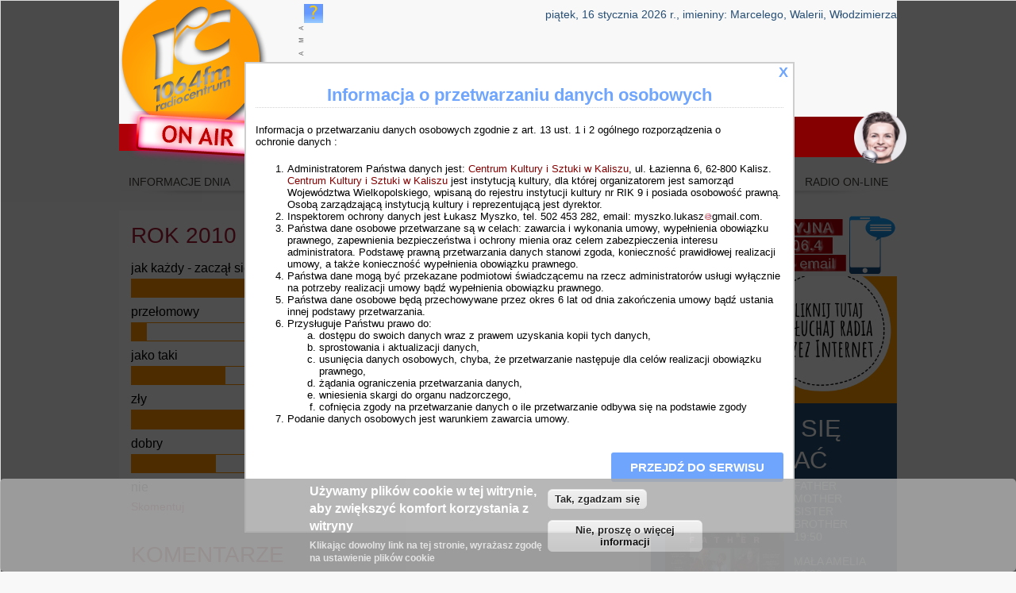

--- FILE ---
content_type: text/html; charset=utf-8
request_url: https://rc.fm/comment/55918
body_size: 27405
content:

<!DOCTYPE html>
<!--[if IEMobile 7]><html class="iem7" lang="pl" dir="ltr"><![endif]-->
<!--[if lte IE 6]><html class="lt-ie9 lt-ie8 lt-ie7" lang="pl" dir="ltr"><![endif]-->
<!--[if (IE 7)&(!IEMobile)]><html class="lt-ie9 lt-ie8" lang="pl" dir="ltr"><![endif]-->
<!--[if IE 8]><html class="lt-ie9" lang="pl" dir="ltr"><![endif]-->
<!--[if (gte IE 9)|(gt IEMobile 7)]><!--><html lang="pl" dir="ltr"><!--<![endif]-->
<head>
<meta name="keywords" content="gazeta, kaliska, gazeta kaliska, wydarzenia, Kalisz, Ostrow Wlkp., Jarocin, Pleszew, radio, gazeta, dziennik, informacje lokalne, po?udniowa Wielkopolska, Wielkopolska, gazeta lokalna">
<meta name="robots" content="INDEX, FOLLOW" />


<meta charset="utf-8" />
<link rel="shortcut icon" href="https://rc.fm/files/logo_2.png" type="image/png" />
<link rel="shortlink" href="/node/55248" />
<link rel="canonical" href="/sondy/rok-2010-byl-naszego-regionu.html" />
<meta name="Generator" content="Drupal 7 (http://drupal.org)" />
<script>  var OA_zones = {
    'banner' : 2,
    'reklama' : 3,
    'wielkolud' : 1,
    'wielkolud-2' : 1
  }</script>
<script src="https://openx.rc.fm/www/delivery/spcjs.php"></script>
<title>Rok 2010 był dla naszego regionu | rc.fm</title>
<style>
@import url("https://rc.fm/modules/system/system.base.css?t4sxoc");
@import url("https://rc.fm/modules/system/system.menus.css?t4sxoc");
@import url("https://rc.fm/modules/system/system.messages.css?t4sxoc");
@import url("https://rc.fm/modules/system/system.theme.css?t4sxoc");
</style>
<style>
@import url("https://rc.fm/sites/all/libraries/mediaelement/build/mediaelementplayer.min.css?t4sxoc");
@import url("https://rc.fm/misc/ui/jquery.ui.core.css?t4sxoc");
@import url("https://rc.fm/misc/ui/jquery.ui.theme.css?t4sxoc");
@import url("https://rc.fm/misc/ui/jquery.ui.button.css?t4sxoc");
@import url("https://rc.fm/misc/ui/jquery.ui.resizable.css?t4sxoc");
@import url("https://rc.fm/misc/ui/jquery.ui.dialog.css?t4sxoc");
</style>
<style>
@import url("https://rc.fm/sites/all/modules/colorbox_node/colorbox_node.css?t4sxoc");
@import url("https://rc.fm/modules/comment/comment.css?t4sxoc");
@import url("https://rc.fm/sites/all/modules/date/date_api/date.css?t4sxoc");
@import url("https://rc.fm/sites/all/modules/date/date_popup/themes/datepicker.1.7.css?t4sxoc");
@import url("https://rc.fm/sites/all/modules/date/date_repeat_field/date_repeat_field.css?t4sxoc");
@import url("https://rc.fm/modules/field/theme/field.css?t4sxoc");
@import url("https://rc.fm/sites/all/modules/google_analytics_reports/google_analytics_reports.css?t4sxoc");
@import url("https://rc.fm/modules/node/node.css?t4sxoc");
@import url("https://rc.fm/modules/poll/poll.css?t4sxoc");
@import url("https://rc.fm/modules/search/search.css?t4sxoc");
@import url("https://rc.fm/modules/user/user.css?t4sxoc");
@import url("https://rc.fm/sites/all/modules/views/css/views.css?t4sxoc");
</style>
<style>
@import url("https://rc.fm/sites/all/modules/rc_modules/dj/dj.css?t4sxoc");
@import url("https://rc.fm/sites/all/modules/facebook_comments/facebook_comments.css?t4sxoc");
@import url("https://rc.fm/sites/all/modules/rc_modules/top30/top30.css?t4sxoc");
@import url("https://rc.fm/sites/all/modules/absolute_messages/absolute_messages.css?t4sxoc");
@import url("https://rc.fm/sites/all/modules/colorbox/styles/default/colorbox_default_style.css?t4sxoc");
@import url("https://rc.fm/sites/all/modules/ctools/css/ctools.css?t4sxoc");
@import url("https://rc.fm/sites/all/modules/node_embed/plugins/node_embed/node_embed.css?t4sxoc");
@import url("https://rc.fm/sites/all/modules/popup_message/styles/default/popup.css?t4sxoc");
@import url("https://rc.fm/sites/all/modules/regions/modules/regions_right_slideout/regions_right_slideout.css?t4sxoc");
@import url("https://rc.fm/sites/all/modules/comment_goodness/css/disabled_actions.css?t4sxoc");
@import url("https://rc.fm/files/spamicide/feed_me.css?t4sxoc");
@import url("https://rc.fm/sites/all/modules/eu_cookie_compliance/css/eu_cookie_compliance.css?t4sxoc");
</style>
<style>#sliding-popup.sliding-popup-bottom{background:#0779BF;}#sliding-popup .popup-content #popup-text h1,#sliding-popup .popup-content #popup-text h2,#sliding-popup .popup-content #popup-text h3,#sliding-popup .popup-content #popup-text p{color:#ffffff !important;}
</style>
<style media="screen">
@import url("https://rc.fm/sites/all/themes/adaptivetheme/at_core/css/at.settings.style.headings.css?t4sxoc");
@import url("https://rc.fm/sites/all/themes/adaptivetheme/at_core/css/at.settings.style.image.css?t4sxoc");
@import url("https://rc.fm/sites/all/themes/adaptivetheme/at_core/css/at.layout.css?t4sxoc");
</style>
<style>
@import url("https://rc.fm/sites/all/themes/rc7/css/html-elements.css?t4sxoc");
@import url("https://rc.fm/sites/all/themes/rc7/css/forms.css?t4sxoc");
@import url("https://rc.fm/sites/all/themes/rc7/css/tables.css?t4sxoc");
@import url("https://rc.fm/sites/all/themes/rc7/css/page.css?t4sxoc");
@import url("https://rc.fm/sites/all/themes/rc7/css/articles.css?t4sxoc");
@import url("https://rc.fm/sites/all/themes/rc7/css/comments.css?t4sxoc");
@import url("https://rc.fm/sites/all/themes/rc7/css/fields.css?t4sxoc");
@import url("https://rc.fm/sites/all/themes/rc7/css/blocks.css?t4sxoc");
@import url("https://rc.fm/sites/all/themes/rc7/css/navigation.css?t4sxoc");
@import url("https://rc.fm/sites/all/themes/rc7/css/rc7.settings.style.css?t4sxoc");
@import url("https://rc.fm/sites/all/themes/rc7/css/pinterest.css?t4sxoc");
@import url("https://rc.fm/files/color/rc7-eb257e67/colors.css?t4sxoc");
</style>
<style media="print">
@import url("https://rc.fm/sites/all/themes/rc7/css/print.css?t4sxoc");
</style>
<style media="screen">
@import url("https://rc.fm/files/adaptivetheme/rc7_files/rc7.default.layout.css?t4sxoc");
@import url("https://rc.fm/files/adaptivetheme/rc7_files/rc7.fonts.css?t4sxoc");
@import url("https://rc.fm/files/adaptivetheme/rc7_files/rc7.custom.css?t4sxoc");
</style>

<!--[if lt IE 8]>
<style media="screen">
@import url("https://rc.fm/files/adaptivetheme/rc7_files/rc7.lt-ie8.layout.css?t4sxoc");
</style>
<![endif]-->

<!--[if lte IE 9]>
<style media="screen">
@import url("https://rc.fm/sites/all/themes/rc7/css/ie-lte-9.css?t4sxoc");
</style>
<![endif]-->



<script src="https://rc.fm/misc/jquery.js?v=1.4.4"></script>
<script src="https://rc.fm/misc/jquery.once.js?v=1.2"></script>
<script src="https://rc.fm/misc/drupal.js?t4sxoc"></script>
<script src="https://rc.fm/misc/ui/jquery.ui.core.min.js?v=1.8.7"></script>
<script src="https://rc.fm/misc/ui/jquery.ui.widget.min.js?v=1.8.7"></script>
<script src="https://rc.fm/sites/all/libraries/mediaelement/build/mediaelement-and-player.min.js?v=2.1.6"></script>
<script src="https://rc.fm/sites/all/modules/splashify/js/jquery.json-2.3.min.js?t4sxoc"></script>
<script src="https://rc.fm/misc/ui/jquery.ui.button.min.js?v=1.8.7"></script>
<script src="https://rc.fm/misc/ui/jquery.ui.mouse.min.js?v=1.8.7"></script>
<script src="https://rc.fm/misc/ui/jquery.ui.draggable.min.js?v=1.8.7"></script>
<script src="https://rc.fm/misc/ui/jquery.ui.position.min.js?v=1.8.7"></script>
<script src="https://rc.fm/misc/ui/jquery.ui.resizable.min.js?v=1.8.7"></script>
<script src="https://rc.fm/misc/ui/jquery.ui.dialog.min.js?v=1.8.7"></script>
<script src="https://rc.fm/misc/jquery.cookie.js?v=1.0"></script>
<script src="https://rc.fm/misc/ajax.js?v=7.58"></script>
<script src="https://rc.fm/sites/all/modules/fb_likebox/fb_likebox.js?t4sxoc"></script>
<script src="https://rc.fm/sites/all/modules/google_analytics_reports/google_analytics_reports.js?t4sxoc"></script>
<script src="https://rc.fm/sites/all/modules/media_colorbox/media_colorbox.js?t4sxoc"></script>
<script src="https://rc.fm/sites/all/modules/spamspan/spamspan.js?t4sxoc"></script>
<script src="https://rc.fm/sites/all/modules/rc_modules/top30/top30-checkbox.js?t4sxoc"></script>
<script src="https://rc.fm/files/languages/pl_EUvIQ8o9iKlWlmMU3FdLN-Z0YzY_VZyTBi1nxUOOqP8.js?t4sxoc"></script>
<script src="https://rc.fm/sites/all/modules/absolute_messages/absolute_messages.js?t4sxoc"></script>
<script>jQuery.extend(Drupal.absolute_messages, {"dismiss":{"status":1,"warning":1,"error":0},"dismiss_time":{"status":"10","warning":"12","error":""},"dismiss_all_count":"2"});</script>
<script src="https://rc.fm/sites/all/libraries/colorbox/colorbox/jquery.colorbox-min.js?t4sxoc"></script>
<script src="https://rc.fm/sites/all/modules/colorbox/js/colorbox.js?t4sxoc"></script>
<script src="https://rc.fm/sites/all/modules/colorbox/styles/default/colorbox_default_style.js?t4sxoc"></script>
<script src="https://rc.fm/sites/all/modules/colorbox/js/colorbox_load.js?t4sxoc"></script>
<script src="https://rc.fm/sites/all/modules/colorbox/js/colorbox_inline.js?t4sxoc"></script>
<script src="https://rc.fm/sites/all/modules/jcaption/jcaption.js?t4sxoc"></script>
<script src="https://rc.fm/sites/all/modules/mediaelement/mediaelement.js?t4sxoc"></script>
<script>
    var redirect = "https:\/\/m.rc.fm\/comment\/55918";
    var regex = new RegExp("(android|bb\\d+|meego).+mobile|avantgo|bada\\\/|blackberry|blazer|compal|elaine|fennec|hiptop|iemobile|ip(hone|od)|iris|kindle|lge |maemo|midp|mmp|netfront|opera m(ob|in)i|palm( os)?|phone|p(ixi|re)\\\/|plucker|pocket|psp|series(4|6)0|symbian|treo|up\\.(browser|link)|vodafone|wap|windows (ce|phone)|xda|xiino", "i");
    if (redirect != false && regex.test(navigator.userAgent)) {
      window.location = redirect;
    }</script>
<script src="https://rc.fm/sites/all/libraries/audio-player/audio-player.js?t4sxoc"></script>
<script src="https://rc.fm/sites/all/modules/popup_message/js/popup.js?t4sxoc"></script>
<script src="https://rc.fm/sites/all/modules/regions/modules/regions_right_slideout/regions_right_slideout.js?t4sxoc"></script>
<script src="https://rc.fm/sites/all/libraries/jstorage/jstorage.min.js?t4sxoc"></script>
<script src="https://rc.fm/sites/all/modules/comment_goodness/comment_goodness.js?t4sxoc"></script>
<script src="https://rc.fm/sites/all/modules/google_analytics/googleanalytics.js?t4sxoc"></script>
<script src="https://rc.fm/files/googleanalytics/js?t4sxoc"></script>
<script>window.google_analytics_uacct = "G-XRBQT4JHKM";window.dataLayer = window.dataLayer || [];function gtag(){dataLayer.push(arguments)};gtag("js", new Date());gtag("set", "developer_id.dMDhkMT", true);gtag("config", "G-XRBQT4JHKM", {"groups":"default"});</script>
<script src="https://rc.fm/misc/progress.js?v=7.58"></script>
<script src="https://rc.fm/sites/all/modules/colorbox_node/colorbox_node.js?t4sxoc"></script>
<script src="https://rc.fm/sites/all/themes/adaptivetheme/at_core/scripts/scalefix.js?t4sxoc"></script>
<script>jQuery.extend(Drupal.settings, {"basePath":"\/","pathPrefix":"","ajaxPageState":{"theme":"rc7","theme_token":"0UiWkbvR92-U0vxwC3FlAoP1deY4o6MEWe-3OsuwLfA","js":{"sites\/all\/modules\/browserclass\/browserclass.js":1,"sites\/all\/modules\/eu_cookie_compliance\/js\/eu_cookie_compliance.js":1,"misc\/jquery.js":1,"misc\/jquery.once.js":1,"misc\/drupal.js":1,"misc\/ui\/jquery.ui.core.min.js":1,"misc\/ui\/jquery.ui.widget.min.js":1,"sites\/all\/libraries\/mediaelement\/build\/mediaelement-and-player.min.js":1,"sites\/all\/modules\/splashify\/js\/jquery.json-2.3.min.js":1,"misc\/ui\/jquery.ui.button.min.js":1,"misc\/ui\/jquery.ui.mouse.min.js":1,"misc\/ui\/jquery.ui.draggable.min.js":1,"misc\/ui\/jquery.ui.position.min.js":1,"misc\/ui\/jquery.ui.resizable.min.js":1,"misc\/ui\/jquery.ui.dialog.min.js":1,"misc\/jquery.cookie.js":1,"misc\/ajax.js":1,"sites\/all\/modules\/fb_likebox\/fb_likebox.js":1,"sites\/all\/modules\/google_analytics_reports\/google_analytics_reports.js":1,"sites\/all\/modules\/media_colorbox\/media_colorbox.js":1,"sites\/all\/modules\/spamspan\/spamspan.js":1,"sites\/all\/modules\/rc_modules\/top30\/top30-checkbox.js":1,"public:\/\/languages\/pl_EUvIQ8o9iKlWlmMU3FdLN-Z0YzY_VZyTBi1nxUOOqP8.js":1,"sites\/all\/modules\/absolute_messages\/absolute_messages.js":1,"0":1,"sites\/all\/libraries\/colorbox\/colorbox\/jquery.colorbox-min.js":1,"sites\/all\/modules\/colorbox\/js\/colorbox.js":1,"sites\/all\/modules\/colorbox\/styles\/default\/colorbox_default_style.js":1,"sites\/all\/modules\/colorbox\/js\/colorbox_load.js":1,"sites\/all\/modules\/colorbox\/js\/colorbox_inline.js":1,"sites\/all\/modules\/jcaption\/jcaption.js":1,"sites\/all\/modules\/mediaelement\/mediaelement.js":1,"1":1,"sites\/all\/libraries\/audio-player\/audio-player.js":1,"sites\/all\/modules\/popup_message\/js\/popup.js":1,"sites\/all\/modules\/regions\/modules\/regions_right_slideout\/regions_right_slideout.js":1,"sites\/all\/libraries\/jstorage\/jstorage.min.js":1,"sites\/all\/modules\/comment_goodness\/comment_goodness.js":1,"sites\/all\/modules\/google_analytics\/googleanalytics.js":1,"https:\/\/rc.fm\/files\/googleanalytics\/js?t4sxoc":1,"2":1,"misc\/progress.js":1,"sites\/all\/modules\/colorbox_node\/colorbox_node.js":1,"sites\/all\/themes\/adaptivetheme\/at_core\/scripts\/scalefix.js":1},"css":{"modules\/system\/system.base.css":1,"modules\/system\/system.menus.css":1,"modules\/system\/system.messages.css":1,"modules\/system\/system.theme.css":1,"sites\/all\/libraries\/mediaelement\/build\/mediaelementplayer.min.css":1,"misc\/ui\/jquery.ui.core.css":1,"misc\/ui\/jquery.ui.theme.css":1,"misc\/ui\/jquery.ui.button.css":1,"misc\/ui\/jquery.ui.resizable.css":1,"misc\/ui\/jquery.ui.dialog.css":1,"sites\/all\/modules\/colorbox_node\/colorbox_node.css":1,"modules\/comment\/comment.css":1,"sites\/all\/modules\/date\/date_api\/date.css":1,"sites\/all\/modules\/date\/date_popup\/themes\/datepicker.1.7.css":1,"sites\/all\/modules\/date\/date_repeat_field\/date_repeat_field.css":1,"modules\/field\/theme\/field.css":1,"sites\/all\/modules\/google_analytics_reports\/google_analytics_reports.css":1,"modules\/node\/node.css":1,"modules\/poll\/poll.css":1,"modules\/search\/search.css":1,"modules\/user\/user.css":1,"sites\/all\/modules\/views\/css\/views.css":1,"sites\/all\/modules\/rc_modules\/dj\/dj.css":1,"sites\/all\/modules\/facebook_comments\/facebook_comments.css":1,"sites\/all\/modules\/rc_modules\/top30\/top30.css":1,"sites\/all\/modules\/absolute_messages\/absolute_messages.css":1,"sites\/all\/modules\/colorbox\/styles\/default\/colorbox_default_style.css":1,"sites\/all\/modules\/ctools\/css\/ctools.css":1,"sites\/all\/modules\/node_embed\/plugins\/node_embed\/node_embed.css":1,"sites\/all\/modules\/popup_message\/styles\/default\/popup.css":1,"sites\/all\/modules\/regions\/modules\/regions_right_slideout\/regions_right_slideout.css":1,"sites\/all\/modules\/comment_goodness\/css\/disabled_actions.css":1,"public:\/\/spamicide\/feed_me.css":1,"sites\/all\/modules\/eu_cookie_compliance\/css\/eu_cookie_compliance.css":1,"0":1,"sites\/all\/themes\/adaptivetheme\/at_core\/css\/at.settings.style.headings.css":1,"sites\/all\/themes\/adaptivetheme\/at_core\/css\/at.settings.style.image.css":1,"sites\/all\/themes\/adaptivetheme\/at_core\/css\/at.layout.css":1,"sites\/all\/themes\/rc7\/css\/html-elements.css":1,"sites\/all\/themes\/rc7\/css\/forms.css":1,"sites\/all\/themes\/rc7\/css\/tables.css":1,"sites\/all\/themes\/rc7\/css\/page.css":1,"sites\/all\/themes\/rc7\/css\/articles.css":1,"sites\/all\/themes\/rc7\/css\/comments.css":1,"sites\/all\/themes\/rc7\/css\/fields.css":1,"sites\/all\/themes\/rc7\/css\/blocks.css":1,"sites\/all\/themes\/rc7\/css\/navigation.css":1,"sites\/all\/themes\/rc7\/css\/fonts.css":1,"sites\/all\/themes\/rc7\/css\/rc7.settings.style.css":1,"sites\/all\/themes\/rc7\/css\/pinterest.css":1,"sites\/all\/themes\/rc7\/color\/colors.css":1,"sites\/all\/themes\/rc7\/css\/print.css":1,"public:\/\/adaptivetheme\/rc7_files\/rc7.default.layout.css":1,"public:\/\/adaptivetheme\/rc7_files\/rc7.fonts.css":1,"public:\/\/adaptivetheme\/rc7_files\/rc7.custom.css":1,"public:\/\/adaptivetheme\/rc7_files\/rc7.lt-ie8.layout.css":1,"sites\/all\/themes\/rc7\/css\/ie-lte-9.css":1}},"colorbox":{"transition":"elastic","speed":"350","opacity":"0.65","slideshow":false,"slideshowAuto":true,"slideshowSpeed":"2500","slideshowStart":"start slideshow","slideshowStop":"stop slideshow","current":"{current} z {total}","previous":"\u00ab poprzednie","next":"nast\u0119pne \u00bb","close":"zamknij","overlayClose":true,"maxWidth":"100%","maxHeight":"100%","initialWidth":"300","initialHeight":"100","fixed":true,"scrolling":true},"jcaption":{"jcaption_selectors":[".node-content .field-name-bodya img",".view-display-id-entity_view_1 .views-field-field-zdjecia img"],"jcaption_alt_title":"title","jcaption_requireText":1,"jcaption_copyStyle":1,"jcaption_removeStyle":1,"jcaption_removeClass":1,"jcaption_removeAlign":1,"jcaption_copyAlignmentToClass":1,"jcaption_copyFloatToClass":1,"jcaption_copyClassToClass":1,"jcaption_autoWidth":1,"jcaption_keepLink":1,"jcaption_styleMarkup":"","jcaption_animate":0,"jcaption_showDuration":"200","jcaption_hideDuration":"200"},"mediaelementAll":true,"popup_message":{"title":"Informacja o przetwarzaniu danych osobowych","body":"\u003Cp\u003EInformacja o przetwarzaniu danych osobowych zgodnie z art. 13 ust. 1 i 2 og\u00f3lnego rozporz\u0105dzenia o\u003Cbr \/\u003Eochronie danych :\u003C\/p\u003E\n\u003Col\u003E\n\u003Cli\u003EAdministratorem Pa\u0144stwa danych jest: \u003Ca href=\u0022http:\/\/www.ckis.kalisz.pl\u0022\u003E \u003Ca href=\u0022http:\/\/www.ckis.kalisz.pl\u0022\u003E \u003Ca href=\u0022http:\/\/www.ckis.kalisz.pl\u0022\u003E Centrum Kultury i Sztuki w Kaliszu\u003C\/a\u003E\u003C\/a\u003E\u003C\/a\u003E, ul. \u0141azienna 6, 62-800 Kalisz. \u003Ca href=\u0022http:\/\/www.ckis.kalisz.pl\u0022\u003E \u003Ca href=\u0022http:\/\/www.ckis.kalisz.pl\u0022\u003E \u003Ca href=\u0022http:\/\/www.ckis.kalisz.pl\u0022\u003E Centrum Kultury i Sztuki w Kaliszu\u003C\/a\u003E\u003C\/a\u003E\u003C\/a\u003E jest instytucj\u0105 kultury, dla kt\u00f3rej organizatorem jest samorz\u0105d Wojew\u00f3dztwa Wielkopolskiego, wpisan\u0105 do rejestru instytucji kultury nr RIK 9 i posiada osobowo\u015b\u0107 prawn\u0105. Osob\u0105 zarz\u0105dzaj\u0105c\u0105 instytucj\u0105 kultury i reprezentuj\u0105c\u0105 jest dyrektor.\u003C\/li\u003E\n\u003Cli\u003EInspektorem ochrony danych jest \u0141ukasz Myszko, tel. 502 453 282, email: \u003Cspan class=\u0022spamspan\u0022\u003E\u003Cspan class=\u0022u\u0022\u003Emyszko.lukasz\u003C\/span\u003E\u003Cimg class=\u0022spam-span-image\u0022 alt=\u0022at\u0022 width=\u002210\u0022 src=\u0022\/sites\/all\/modules\/spamspan\/image.gif\u0022 \/\u003E\u003Cspan class=\u0022d\u0022\u003Egmail.com\u003C\/span\u003E\u003C\/span\u003E.\u003C\/li\u003E\n\u003Cli\u003EPa\u0144stwa dane osobowe przetwarzane s\u0105 w celach: zawarcia i wykonania umowy, wype\u0142nienia obowi\u0105zku prawnego, zapewnienia bezpiecze\u0144stwa i ochrony mienia oraz celem zabezpieczenia interesu administratora. Podstaw\u0119 prawn\u0105 przetwarzania danych stanowi zgoda, konieczno\u015b\u0107 prawid\u0142owej realizacji umowy, a tak\u017ce konieczno\u015b\u0107 wype\u0142nienia obowi\u0105zku prawnego.\u003C\/li\u003E\n\u003Cli\u003EPa\u0144stwa dane mog\u0105 by\u0107 przekazane podmiotowi \u015bwiadcz\u0105cemu na rzecz administrator\u00f3w us\u0142ugi wy\u0142\u0105cznie na potrzeby realizacji umowy b\u0105d\u017a wype\u0142nienia obowi\u0105zku prawnego.\u003C\/li\u003E\n\u003Cli\u003EPa\u0144stwa dane osobowe b\u0119d\u0105 przechowywane przez okres 6 lat od dnia zako\u0144czenia umowy b\u0105d\u017a ustania innej podstawy przetwarzania.\u003C\/li\u003E\n\u003Cli\u003EPrzys\u0142uguje Pa\u0144stwu prawo do:\u003C\/li\u003E\n\u003Col\u003E\n\u003Cli\u003Edost\u0119pu do swoich danych wraz z prawem uzyskania kopii tych danych,\u003C\/li\u003E\n\u003Cli\u003Esprostowania i aktualizacji danych,\u003C\/li\u003E\n\u003Cli\u003Eusuni\u0119cia danych osobowych, chyba, \u017ce przetwarzanie nast\u0119puje dla cel\u00f3w realizacji obowi\u0105zku prawnego,\u003C\/li\u003E\n\u003Cli\u003E\u017c\u0105dania ograniczenia przetwarzania danych,\u003C\/li\u003E\n\u003Cli\u003Ewniesienia skargi do organu nadzorczego,\u003C\/li\u003E\n\u003Cli\u003Ecofni\u0119cia zgody na przetwarzanie danych o ile przetwarzanie odbywa si\u0119 na podstawie zgody\u003C\/li\u003E\n\u003C\/ol\u003E\n\u003Cli\u003EPodanie danych osobowych jest warunkiem zawarcia umowy.\u003C\/li\u003E\n\u003C\/ol\u003E\n","check_cookie":"1","width":"665","height":"565","delay":"0"},"token_insert_wysiwyg":{"current_form":"form-XMNQciP7vFdJ-B5J2wmYXbhYLiA29Gij3xjLyiqwk48"},"eu_cookie_compliance":{"popup_enabled":1,"popup_agreed_enabled":1,"popup_hide_agreed":0,"popup_clicking_confirmation":1,"popup_scrolling_confirmation":0,"popup_html_info":"\u003Cdiv\u003E\n  \u003Cdiv class =\u0022popup-content info\u0022\u003E\n    \u003Cdiv id=\u0022popup-text\u0022\u003E\n      \u003Ch2\u003E\u003Cspan\u003EU\u017cywamy plik\u00f3w cookie w tej witrynie, aby zwi\u0119kszy\u0107 komfort korzystania z witryny\u003C\/span\u003E\u003C\/h2\u003E\n\u003Cp\u003EKlikaj\u0105c dowolny link na tej stronie, wyra\u017casz zgod\u0119 na ustawienie plik\u00f3w cookie\u003C\/p\u003E\n    \u003C\/div\u003E\n    \u003Cdiv id=\u0022popup-buttons\u0022\u003E\n      \u003Cbutton type=\u0022button\u0022 class=\u0022agree-button\u0022\u003ETak, zgadzam si\u0119\u003C\/button\u003E\n      \u003Cbutton type=\u0022button\u0022 class=\u0022find-more-button\u0022\u003ENie, prosz\u0119 o wi\u0119cej informacji\u003C\/button\u003E\n    \u003C\/div\u003E\n  \u003C\/div\u003E\n\u003C\/div\u003E","popup_html_agreed":"\u003Cdiv\u003E\n  \u003Cdiv class =\u0022popup-content agreed\u0022\u003E\n    \u003Cdiv id=\u0022popup-text\u0022\u003E\n      \u003Ch2\u003EDzi\u0119kujemy za akceptacj\u0119 plik\u00f3w cookies\u003C\/h2\u003E\n\u003Cp\u003EMo\u017cesz teraz ukry\u0107 t\u0119 wiadomo\u015b\u0107 lub dowiedzie\u0107 si\u0119 wi\u0119cej o plikach cookie.\u003C\/p\u003E\n    \u003C\/div\u003E\n    \u003Cdiv id=\u0022popup-buttons\u0022\u003E\n      \u003Cbutton type=\u0022button\u0022 class=\u0022hide-popup-button\u0022\u003EUkryj\u003C\/button\u003E\n      \u003Cbutton type=\u0022button\u0022 class=\u0022find-more-button\u0022 \u003EWi\u0119cej informacji\u003C\/button\u003E\n    \u003C\/div\u003E\n  \u003C\/div\u003E\n\u003C\/div\u003E","popup_use_bare_css":false,"popup_height":"auto","popup_width":"100%","popup_delay":1000,"popup_link":"http:\/\/www.rc.fm\/?q=node\/97887","popup_link_new_window":1,"popup_position":null,"popup_language":"pl","better_support_for_screen_readers":0,"reload_page":0,"domain":"","popup_eu_only_js":0,"cookie_lifetime":"100","disagree_do_not_show_popup":0},"googleAnalyticsReportsAjaxUrl":"\/google-analytics-reports\/ajax","googleanalytics":{"account":["G-XRBQT4JHKM"],"trackOutbound":1,"trackMailto":1,"trackDownload":1,"trackDownloadExtensions":"7z|aac|arc|arj|asf|asx|avi|bin|csv|doc(x|m)?|dot(x|m)?|exe|flv|gif|gz|gzip|hqx|jar|jpe?g|js|mp(2|3|4|e?g)|mov(ie)?|msi|msp|pdf|phps|png|ppt(x|m)?|pot(x|m)?|pps(x|m)?|ppam|sld(x|m)?|thmx|qtm?|ra(m|r)?|sea|sit|tar|tgz|torrent|txt|wav|wma|wmv|wpd|xls(x|m|b)?|xlt(x|m)|xlam|xml|z|zip","trackColorbox":1},"urlIsAjaxTrusted":{"\/search\/node":true,"\/comment\/55918":true}});</script>

<script language="JavaScript1.2">
var ObiektXMLHttp = false;
var zrodlo = '/onair/onair.txt'; 
var DS_ScrollText, rds;
var idp;
var radio = " Radio Centrum - muzyka, którą lubisz  ";

function starter() {
var	interwal = 30000; 
ide = window.setTimeout("getData(zrodlo)",interwal);
}

function getData(zrodlo) { 
ObiektXMLHttp = false;
ObiektXMLHttp = typeof XMLHttpRequest == "undefined"?new ActiveXObject('Microsoft.XMLHttp'):new XMLHttpRequest();

 if(ObiektXMLHttp) 
  {
   ObiektXMLHttp.open("GET", zrodlo, true);

ObiektXMLHttp.onreadystatechange = function() { 
if (ObiektXMLHttp.readyState == (1 || 0)) {
rds = " "; 
}

if (ObiektXMLHttp.readyState == 4) {
rds = ObiektXMLHttp.responseText;
rds = rds.replace(/\n/, " - ");
rds = rds.replace(/\r/g, "");

var wzor = /\n/;
var lista = rds.split(wzor);
var miesiac;

var boom = "-";
var dziel = lista[1].split(" ");
var datta = dziel[0].split(boom);

rds = " ";
interwal = 30000; // (roznica+20000);
lista[0] = lista[0].replace("undefined", radio);
DS_ScrollText = "                                            " + lista[0] + "     "; 
	
//ide = window.setTimeout("getData(zrodlo)",interwal);
 }

if (ObiektXMLHttp.readyState != (1 || 0 || 4)) { 
; 
} } 

ObiektXMLHttp.send(null); } 
starter();
return DS_ScrollText;
} 

DS_ScrollText = getData(zrodlo);

var DS_Speed=80;
var DS_Size=100;
var DS_ScrollCounter=0;
var DS_I=0;
while(DS_I++<DS_Size*3)
DS_ScrollText=" "+DS_ScrollText;

function DS_TextBoxScroll(){
if (DS_ScrollText=="undefined") {
DS_ScrollText = " ";
}
	document.ds_form.ds_scrolltb.value=DS_ScrollText.substring(DS_ScrollCounter++,DS_ScrollText.length);
	DS_ScrollCounter%=(DS_ScrollText.length);
idp = setTimeout("DS_TextBoxScroll()",DS_Speed);
}
</script>
<!--[if lt IE 9]>
<script src="https://rc.fm/sites/all/themes/adaptivetheme/at_core/scripts/html5.js?t4sxoc"></script>
<![endif]-->

<script type="text/javascript">
// <![CDATA[
function flash(id, kolor, czas, kolor2, czas2) {
    var el = document.getElementById(id);
    if (el) {
        el.style.color = kolor;
        setTimeout(function() {
            flash(id, kolor2, czas2, kolor, czas);
        }, czas);
    }
}
// ]]>
</script>

<script>
function setupFBframe(frame) {

        if(frame.src) return; // already set up

        // get parent container dimensions to use in src attrib
        var container = frame.parentNode;

        var containerWidth = 500;
        var containerHeight = 214;
        
        var src = 'https://www.facebook.com/plugins/page.php' +
                '?href=https%3A%2F%2Fwww.facebook.com%2Fradiocentrumkalisz%2F' +
                '&width=' + containerWidth +
                '&height=' + containerHeight +
                '&small_header=false' +
                '&adapt_container_width=false' + /* doesn't seem to matter */
                '&hide_cover=false' +
                '&hide_cta=false' +
                '&show_facepile=true' +
                '&appId';

        frame.width = containerWidth;
        frame.height = containerHeight;
        frame.src = src;

}
</script>
<style>
    #facebook_iframe {
        transform-origin: 0 0;
        -webkit-transform-origin: 0px 0px;
        -moz-transform-origin: 0px 0px;
    }
</style>

</head>
 <script type="text/javascript">
            <!--
            
            function init ( )
            {
              timeDisplay = document.createTextNode ( "" );
              document.getElementById("clock").appendChild ( timeDisplay );
            }
            
            function updateClock ( )
            {
              var currentTime = new Date ( );
            
              var currentHours = currentTime.getHours ( );
              var currentMinutes = currentTime.getMinutes ( );
              var currentSeconds = currentTime.getSeconds ( );
            
              // Pad the minutes and seconds with leading zeros, if required
              currentMinutes = ( currentMinutes < 10 ? "0" : "" ) + currentMinutes;
              currentSeconds = ( currentSeconds < 10 ? "0" : "" ) + currentSeconds;
              currentHours   = ( currentHours   < 10 ? "0" : "" ) + currentHours;
            
              // Choose either "AM" or "PM" as appropriate
              var timeOfDay = ( currentHours < 12 ) ? "AM" : "PM";
            
              // Convert the hours component to 12-hour format if needed
              //currentHours = ( currentHours > 12 ) ? currentHours - 12 : currentHours;
            
              // Convert an hours component of "0" to "12"
              //currentHours = ( currentHours == 0 ) ? 12 : currentHours;
            
              // Compose the string for display
              var currentTimeString = currentHours + ":" + currentMinutes + ":" + currentSeconds; // + " " + timeOfDay;
            
              // Update the time display
              // old document.getElementById("rc-clock").firstChild.nodeValue = currentTimeString;
              var el = document.getElementById("rc-clock");
              if (el && el.firstChild) {
                  el.firstChild.nodeValue = currentTimeString;
              }

            }
            
            // -->
</script>
<body class="html not-front not-logged-in one-sidebar sidebar-first page-node page-node- page-node-55248 node-type-poll chrome chrome131 mac desktop site-name-hidden lang-pl site-name-rcfm section-sondy color-scheme-custom rc7 bs-n bb-n mb-n rc-0 rct-0 dzien " onLoad="getData('/onair/onair.txt');updateClock(); setInterval('updateClock()', 1000 );" >
<script>
   window.fbAsyncInit = function() {
    FB.init({
      appId      : '926685290722255',
      cookie     : true,
      xfbml      : true,
      version    : 'v12.0'
    });
      
    FB.AppEvents.logPageView();   
      
  };

  (function(d, s, id){
     var js, fjs = d.getElementsByTagName(s)[0];
     if (d.getElementById(id)) {return;}
     js = d.createElement(s); js.id = id;
     js.src = "https://connect.facebook.net/en_PL/sdk.js";
     fjs.parentNode.insertBefore(js, fjs);
   }(document, 'script', 'facebook-jssdk')); 
</script>

  <div id="skip-link">
    <a href="#main-content" class="element-invisible element-focusable">Przejdź do treści</a>
  </div>
      <div id="page-wrapper"  >
  <div id="page" class="page ssc-n ssw-n ssa-l sss-n btc-n btw-b bta-l bts-n ntc-n ntw-b nta-l nts-n ctc-n ctw-b cta-l cts-n ptc-n ptw-b pta-l pts-n">

          <div id="big-banner-wrapper">
        <div class="container clearfix">
          <div class="region region-big-banner"><div class="region-inner clearfix"><div id="block-openx-2" class="block block-openx no-title odd first last block-count-1 block-region-big-banner block-2" ><div class="block-inner clearfix">  
  
  <div class="block-content content"><script type='text/javascript'><!--// <![CDATA[
    OA_show('wielkolud');
// ]]> --></script></div>
  </div></div></div></div>        </div>
      </div>
    
    

    <div id="header-wrapper">
      <div id="header-wrapper-tlo"> </div>
      <div class="container clearfix">
      
            <div id="menu-bar-wrapper">
        <div class="container clearfix">
          <div id="menu-bar" class="nav clearfix"><nav id="block-weather-system-1" class="block block-weather menu-wrapper menu-bar-wrapper clearfix odd first block-count-2 block-region-menu-bar block-system-1" >  
      <h2 class="element-invisible block-title element-invisible">Obecna pogoda</h2>
  
  <div class="weather">
<!--   <p><strong>Kalisz</strong></p>
  <div style="text-align:center;">  //-->
  </div>
  <ul>
<!--       <li>Brak danych</li> //-->
               <li> <img class="weather-image image-style-none" src="https://rc.fm/sites/all/modules/weather/images/nodata.png" width="64" height="64" alt="Brak danych" title="Brak danych" /></li>
                          </ul>
  <!--      <small>
      Dane z:<br />
      16 st. 2026 - 12:43    </small> //-->
  </div>

  </nav><nav id="block-block-4" class="block block-block no-title menu-wrapper menu-bar-wrapper clearfix even last block-count-3 block-region-menu-bar block-4" >  
  
  <div id=imieniny>piątek, 16 stycznia 2026 r., imieniny: Marcelego, Walerii, Włodzimierza
</div>
  </nav></div>        </div>
      </div>
          
      

        <header class="clearfix with-logo" role="banner">

                      <div id="branding" class="branding-elements clearfix">

                              <div id="logo">
                  <a href="/" title="Strona domowa"><img class="site-logo image-style-none" src="https://rc.fm/files/logo.png" alt="rc.fm" /></a>                </div>
              
                              <hgroup id="name-and-slogan" class="element-invisible" id="name-and-slogan">

                                      <h1 id="site-name" class="element-invisible" id="site-name"><a href="/" title="Strona domowa">rc.fm</a></h1>
                  
                  
                </hgroup>
              
            </div>
          
          <div class="region region-header"><div class="region-inner clearfix"><div id="block-openx-0" class="block block-openx no-title odd first last block-count-4 block-region-header block-0" ><div class="block-inner clearfix">  
  
  <div class="block-content content"><script type='text/javascript'><!--// <![CDATA[
    OA_show('banner');
// ]]> --></script></div>
  </div></div></div></div>
        </header>

           <div id="top-panels-wrapper">
        <div class="container clearfix">
          <!-- Three column 3x33 Gpanel -->
          <div class="at-panel gpanel panel-display three-3x33 clearfix">
                        <div class="region region-three-33-first"><div class="region-inner clearfix"><div id="block-block-24" class="block block-block no-title odd first last block-count-5 block-region-three-33-first block-24" ><div class="block-inner clearfix">  
  
  <div class="block-content content"><div id="rds-left"><img src="/files/images/on-air.png" class="onair"><img src="/files/images/on-air.gif" class="animka"></div></div>
  </div></div></div></div>            <div class="region region-three-33-second"><div class="region-inner clearfix"><div id="block-block-10" class="block block-block no-title odd first last block-count-6 block-region-three-33-second block-10" ><div class="block-inner clearfix">  
  
  <div class="block-content content"><div id="rds"><form name="ds_form" class="rds_form"><input class=rds type="text" name="ds_scrolltb" value=""></form></div>
<script language="JavaScript1.2">
DS_TextBoxScroll();
</script></div>
  </div></div></div></div>            <div class="region region-three-33-third"><div class="region-inner clearfix"><div id="block-dj-teraz-gra" class="block block-dj no-title odd first last block-count-7 block-region-three-33-third block-teraz-gra" ><div class="block-inner clearfix">  
  
  <div class="block-content content">
<div id="" class="dj">

  
  <div class="content">
       
<div id="dj_tlo">
</div>
<div id="dj_gora">
<span id=dj><img src="/files/users/1376/cicha-2017-133x133.png" width="66" height="66" border="0" title="Grażyna Marciniak" class="dj" align="right"></span><h5 class="dj">
Teraz gra: </h5>
 Grażyna Marciniak  </div> 
  </div>
</div></div>
  </div></div></div></div>                      </div>
        </div>
      </div>
    

      </div>
      
      <div id="header-wrapper-mirror">
      </div>
      
    </div>

 

          <div id="secondary-content-wrapper">
        <div class="container clearfix">
          <div class="region region-secondary-content"><div class="region-inner clearfix"><div id="block-menu-menu-primary-links-t" class="block block-menu no-title odd first last block-count-8 block-region-secondary-content block-menu-primary-links-t"  role="navigation"><div class="block-inner clearfix">  
  
  <div class="block-content content"><ul class="menu clearfix"><li class="first leaf menu-depth-1 menu-item-145"><a href="/wiadomosci">Informacje dnia</a></li><li class="leaf menu-depth-1 menu-item-144"><a href="/onas">Radio Centrum</a></li><li class="leaf menu-depth-1 menu-item-9825"><a href="/news/poludniowa-wielkopolska-podcasty.html">Podcasty</a></li><li class="leaf menu-depth-1 menu-item-152"><a href="/reklama">Reklama</a></li><li class="leaf menu-depth-1 menu-item-151"><a href="/top30">Top 30</a></li><li class="leaf menu-depth-1 menu-item-150"><a href="/konkursy">Konkursy</a></li><li class="leaf menu-depth-1 menu-item-153"><a href="/kontakt">Kontakt</a></li><li class="last leaf menu-depth-1 menu-item-154"><a href="http://www.rc.fm/stream.html" target="_blank">Radio on-line</a></li></ul></div>
  </div></div></div></div>        </div>
      </div>
     
    
    <div id="content-wrapper">
      <div class="container">

        <div id="columns">
          <div class="columns-inner clearfix">

            <div id="content-column">
              <div class="content-inner">

                
                <section id="main-content" role="main">

                  
                  <div class="content-margin">
                    <div class="content-style">

                      
                      
                        
                      
                      
                      <div id="content">
                        <div id="block-system-main" class="block block-system no-title odd first last block-count-9 block-region-content block-main" >  
  
  <article id="node-55248" class="node node-poll node-promoted article odd node-lang-und node-full 1 ia-r clearfix" role="article">
  <div class="node-inner" id="poll">

    
              <header class="node-header">

                  <h1 class="node-title" rel="nofollow">
                          Rok 2010 był dla naszego regionu                      </h1>
        
        
      </header>
        
    <div class="node-content">
        <div class="poll">
  <div class="bar-wrapper">
  <div class="bar-text clearfix">
    <div class="text">jak każdy - zaczął się i kończy</div>
    <div class="percent">30%</div>
  </div>
  <div class="bar">
    <div style="width: 30%;" class="foreground"></div>
  </div>
</div>
<div class="bar-wrapper">
  <div class="bar-text clearfix">
    <div class="text">przełomowy</div>
    <div class="percent">3%</div>
  </div>
  <div class="bar">
    <div style="width: 3%;" class="foreground"></div>
  </div>
</div>
<div class="bar-wrapper">
  <div class="bar-text clearfix">
    <div class="text">jako taki</div>
    <div class="percent">19%</div>
  </div>
  <div class="bar">
    <div style="width: 19%;" class="foreground"></div>
  </div>
</div>
<div class="bar-wrapper">
  <div class="bar-text clearfix">
    <div class="text">zły</div>
    <div class="percent">30%</div>
  </div>
  <div class="bar">
    <div style="width: 30%;" class="foreground"></div>
  </div>
</div>
<div class="bar-wrapper">
  <div class="bar-text clearfix">
    <div class="text">dobry</div>
    <div class="percent">17%</div>
  </div>
  <div class="bar">
    <div style="width: 17%;" class="foreground"></div>
  </div>
</div>
  <div class="total">
    Razem głosów: 1695  </div>
  </div>
<div class="field field-name-body field-type-text-with-summary field-label-hidden view-mode-full"><div class="field-items"><div class="field-item even"></div></div></div><div class="field field-name-field-druga-sonda field-type-list-text field-label-hidden view-mode-full"><div class="field-items"><div class="field-item even">nie</div></div></div>    </div>

          <nav class="clearfix"><ul class="links inline"><li class="comment-add first last active"><a href="/sondy/rok-2010-byl-naszego-regionu.html#comment-form" title="Skomentuj ten wpis." class="active">Skomentuj</a></li></ul></nav>
    
    <section id="comments" class="comment-wrapper">

          <h2 class="title">
      Komentarze    </h2>
      
  <a id="comment-55826"></a>
<article class="comment comment-by-anonymous odd first clearfix">

  
  
      <header class="comment-header">
 
          <h3 class="comment-title"><a href="/comment/55826#comment-55826" rel="bookmark">Z Nowym Rokiem ze stron</a></h3>
    
        
    <div class="comment-submitted"><span class="date-time permalink"><a href="/comment/55826#comment-55826" rel="bookmark">3 st. 2011 - 18:50</a></span> – <span class="username">Nowy Rok=PełO</span></div>
  </header>
    
  <div class="comment-content">
    <div class="field field-name-comment-body field-type-text-long field-label-hidden view-mode-full"><div class="field-items"><div class="field-item even"><p>Z Nowym Rokiem ze stron internetowych Platformy Obywatelskiej zniknęły wszystkie obietnice wyborcze. Zatem Nowy Rok rozpocznie się od "Nowych Obietnic".</p>
</div></div></div>  </div>

  
      
  
</article>

<div class="indented"><a id="comment-55902"></a>
<article class="comment comment-by-anonymous even clearfix">

  
  
      <header class="comment-header">
 
          <h3 class="comment-title"><a href="/comment/55902#comment-55902" rel="bookmark">Tak jest. PiS-u.</a></h3>
    
        
    <div class="comment-submitted"><span class="date-time permalink"><a href="/comment/55902#comment-55902" rel="bookmark">4 st. 2011 - 14:14</a></span> – <span class="username">Spis Cudzołożnic</span></div>
  </header>
    
  <div class="comment-content">
    <div class="field field-name-comment-body field-type-text-long field-label-hidden view-mode-full"><div class="field-items"><div class="field-item even"><p>Tak jest. PiS-u.</p>
</div></div></div>  </div>

  
      
  
</article>

<div class="indented"><a id="comment-55912"></a>
<article class="comment comment-by-anonymous odd clearfix">

  
  
      <header class="comment-header">
 
          <h3 class="comment-title"><a href="/comment/55912#comment-55912" rel="bookmark">Srisu. Polecam strony</a></h3>
    
        
    <div class="comment-submitted"><span class="date-time permalink"><a href="/comment/55912#comment-55912" rel="bookmark">4 st. 2011 - 16:25</a></span> – <span class="username">bez demagogii</span></div>
  </header>
    
  <div class="comment-content">
    <div class="field field-name-comment-body field-type-text-long field-label-hidden view-mode-full"><div class="field-items"><div class="field-item even"><p>Srisu. Polecam strony internetowe tcn24, wiadomości.pl. itp.</p>
</div></div></div>  </div>

  
      
  
</article>

<div class="indented"><a id="comment-55918"></a>
<article class="comment comment-by-anonymous even clearfix">

  
  
      <header class="comment-header">
 
          <h3 class="comment-title"><a href="/comment/55918#comment-55918" rel="bookmark">Sris? To jakiś nowy odłam?</a></h3>
    
        
    <div class="comment-submitted"><span class="date-time permalink"><a href="/comment/55918#comment-55918" rel="bookmark">4 st. 2011 - 17:19</a></span> – <span class="username">Sarna</span></div>
  </header>
    
  <div class="comment-content">
    <div class="field field-name-comment-body field-type-text-long field-label-hidden view-mode-full"><div class="field-items"><div class="field-item even"><p>Sris? To jakiś nowy odłam?</p>
</div></div></div>  </div>

  
      
  
</article>

<div class="indented"><a id="comment-55937"></a>
<article class="comment comment-by-anonymous odd clearfix">

  
  
      <header class="comment-header">
 
          <h3 class="comment-title"><a href="/comment/55937#comment-55937" rel="bookmark">Tak, powstał w &quot;jaśnie</a></h3>
    
        
    <div class="comment-submitted"><span class="date-time permalink"><a href="/comment/55937#comment-55937" rel="bookmark">4 st. 2011 - 20:39</a></span> – <span class="username">ehe</span></div>
  </header>
    
  <div class="comment-content">
    <div class="field field-name-comment-body field-type-text-long field-label-hidden view-mode-full"><div class="field-items"><div class="field-item even"><p>Tak, powstał w "jaśnie panującej" PO</p>
</div></div></div>  </div>

  
      
  
</article>

<div class="indented"><a id="comment-55960"></a>
<article class="comment comment-by-anonymous even clearfix">

  
  
      <header class="comment-header">
 
          <h3 class="comment-title"><a href="/comment/55960#comment-55960" rel="bookmark">Sris, Sris, Sris... z czymś</a></h3>
    
        
    <div class="comment-submitted"><span class="date-time permalink"><a href="/comment/55960#comment-55960" rel="bookmark">5 st. 2011 - 11:30</a></span> – <span class="username">Sris</span></div>
  </header>
    
  <div class="comment-content">
    <div class="field field-name-comment-body field-type-text-long field-label-hidden view-mode-full"><div class="field-items"><div class="field-item even"><p>Sris, Sris, Sris... z czymś mi się ta nazwa kojarzy.</p>
</div></div></div>  </div>

  
      
  
</article>
</div></div></div></div></div><a id="comment-55692"></a>
<article class="comment comment-by-anonymous odd clearfix">

  
  
      <header class="comment-header">
 
          <h3 class="comment-title"><a href="/comment/55692#comment-55692" rel="bookmark">Zamiast narzekać cieszcie</a></h3>
    
        
    <div class="comment-submitted"><span class="date-time permalink"><a href="/comment/55692#comment-55692" rel="bookmark">31 gru. 2010 - 19:09</a></span> – <span class="username">Czytelnik</span></div>
  </header>
    
  <div class="comment-content">
    <div class="field field-name-comment-body field-type-text-long field-label-hidden view-mode-full"><div class="field-items"><div class="field-item even"><p>Zamiast narzekać cieszcie się że macie dom a nie zabrała wam go powódź.Że macie bliskich,a nie zgineli w Smoleńsku.cieszcie się że macie władze jaką macie,bo zawsze mogło by być gorzej.Narzekacie na PO,PIS? Pomyślcie o starych czasach,TOWARZYSZACH.Pomyślcie o tych ludziach co nie mają domu,co nie mają co zjeść,co nie mają rodziny.I cieszcie się że dożyliście kolejnego NOWEGO ROKU.Wy jesteście panami swojego losu i jeśli coś was denerwuje to zmieńcie to sami. ŻYCZĘ SZCZĘŚLIWEGO NOWEGO ROKU,I WIĘCEJ WIARY W SWOJE SIŁY :)</p>
</div></div></div>  </div>

  
      
  
</article>

<div class="indented"><a id="comment-55709"></a>
<article class="comment comment-by-anonymous even clearfix">

  
  
      <header class="comment-header">
 
          <h3 class="comment-title"><a href="/comment/55709#comment-55709" rel="bookmark">czuję że za tym</a></h3>
    
        
    <div class="comment-submitted"><span class="date-time permalink"><a href="/comment/55709#comment-55709" rel="bookmark">1 st. 2011 - 12:02</a></span> – <span class="username">-</span></div>
  </header>
    
  <div class="comment-content">
    <div class="field field-name-comment-body field-type-text-long field-label-hidden view-mode-full"><div class="field-items"><div class="field-item even"><p>czuję że za tym komentarzem kryje się Bogna...</p>
</div></div></div>  </div>

  
      
  
</article>
</div><a id="comment-55687"></a>
<article class="comment comment-by-anonymous odd clearfix">

  
  
      <header class="comment-header">
 
          <h3 class="comment-title"><a href="/comment/55687#comment-55687" rel="bookmark">Brudas z dołu nazywa</a></h3>
    
        
    <div class="comment-submitted"><span class="date-time permalink"><a href="/comment/55687#comment-55687" rel="bookmark">31 gru. 2010 - 18:02</a></span> – <span class="username">nzsz</span></div>
  </header>
    
  <div class="comment-content">
    <div class="field field-name-comment-body field-type-text-long field-label-hidden view-mode-full"><div class="field-items"><div class="field-item even"><p>Brudas z dołu nazywa demokratyczną większość społeczeństwa lemingami bo nie chcą go wynieść na trony. Widzą, że nic innego nie poradzi, bo potrafi tylko pyskować. Akysz niekumaty bazyliszku z ceraty.</p>
</div></div></div>  </div>

  
      
  
</article>

<div class="indented"><a id="comment-55703"></a>
<article class="comment comment-by-anonymous even clearfix">

  
  
      <header class="comment-header">
 
          <h3 class="comment-title"><a href="/comment/55703#comment-55703" rel="bookmark">Masz na myśli siebie?</a></h3>
    
        
    <div class="comment-submitted"><span class="date-time permalink"><a href="/comment/55703#comment-55703" rel="bookmark">31 gru. 2010 - 23:12</a></span> – <span class="username">POściera</span></div>
  </header>
    
  <div class="comment-content">
    <div class="field field-name-comment-body field-type-text-long field-label-hidden view-mode-full"><div class="field-items"><div class="field-item even"><p>Masz na myśli siebie?</p>
</div></div></div>  </div>

  
      
  
</article>
<a id="comment-55691"></a>
<article class="comment comment-by-anonymous odd clearfix">

  
  
      <header class="comment-header">
 
          <h3 class="comment-title"><a href="/comment/55691#comment-55691" rel="bookmark">Możesz się pienić, ale On</a></h3>
    
        
    <div class="comment-submitted"><span class="date-time permalink"><a href="/comment/55691#comment-55691" rel="bookmark">31 gru. 2010 - 19:08</a></span> – <span class="username">cyrata</span></div>
  </header>
    
  <div class="comment-content">
    <div class="field field-name-comment-body field-type-text-long field-label-hidden view-mode-full"><div class="field-items"><div class="field-item even"><p>Możesz się pienić, ale On ma rację!</p>
</div></div></div>  </div>

  
      
  
</article>
<a id="comment-55689"></a>
<article class="comment comment-by-anonymous even clearfix">

  
  
      <header class="comment-header">
 
          <h3 class="comment-title"><a href="/comment/55689#comment-55689" rel="bookmark">wal się na cyce i całuj</a></h3>
    
        
    <div class="comment-submitted"><span class="date-time permalink"><a href="/comment/55689#comment-55689" rel="bookmark">31 gru. 2010 - 18:46</a></span> – <span class="username">Czytelnik</span></div>
  </header>
    
  <div class="comment-content">
    <div class="field field-name-comment-body field-type-text-long field-label-hidden view-mode-full"><div class="field-items"><div class="field-item even"><p>wal się na cyce i całuj dalej łapska namiestników, lemingi to i tak łagodne określenie folwarcznego polactwa...</p>
</div></div></div>  </div>

  
      
  
</article>

<div class="indented"><a id="comment-55748"></a>
<article class="comment comment-by-anonymous odd clearfix">

  
  
      <header class="comment-header">
 
          <h3 class="comment-title"><a href="/comment/55748#comment-55748" rel="bookmark">Folwarczne polactwo (?).</a></h3>
    
        
    <div class="comment-submitted"><span class="date-time permalink"><a href="/comment/55748#comment-55748" rel="bookmark">2 st. 2011 - 16:37</a></span> – <span class="username">folwarczne polactwo</span></div>
  </header>
    
  <div class="comment-content">
    <div class="field field-name-comment-body field-type-text-long field-label-hidden view-mode-full"><div class="field-items"><div class="field-item even"><p>Folwarczne polactwo (?). Podpisz się smordzie, to cię to polactwo pogłaszcze.</p>
</div></div></div>  </div>

  
      
  
</article>
<a id="comment-55701"></a>
<article class="comment comment-by-anonymous even clearfix">

  
  
      <header class="comment-header">
 
          <h3 class="comment-title"><a href="/comment/55701#comment-55701" rel="bookmark">W historii Europy</a></h3>
    
        
    <div class="comment-submitted"><span class="date-time permalink"><a href="/comment/55701#comment-55701" rel="bookmark">31 gru. 2010 - 23:09</a></span> – <span class="username">Folwark Orvella...</span></div>
  </header>
    
  <div class="comment-content">
    <div class="field field-name-comment-body field-type-text-long field-label-hidden view-mode-full"><div class="field-items"><div class="field-item even"><p>W historii Europy przerabialiśmy fascynacje podobne do "tuskomanii". Jak to się kończyło ... lepiej nie mówić. Natomiast jakoś dziwnie cicho w tvn itp. gadzinówkach, że premier i prezydent z tego samego ugrupowania to niebezpieczne dla kraju.</p>
</div></div></div>  </div>

  
      
  
</article>
</div></div><a id="comment-55678"></a>
<article class="comment comment-by-anonymous odd clearfix">

  
  
      <header class="comment-header">
 
          <h3 class="comment-title"><a href="/comment/55678#comment-55678" rel="bookmark">benzyna&gt; 5 zł, vat w</a></h3>
    
        
    <div class="comment-submitted"><span class="date-time permalink"><a href="/comment/55678#comment-55678" rel="bookmark">31 gru. 2010 - 15:53</a></span> – <span class="username">Czytelnik</span></div>
  </header>
    
  <div class="comment-content">
    <div class="field field-name-comment-body field-type-text-long field-label-hidden view-mode-full"><div class="field-items"><div class="field-item even"><p>benzyna&gt; 5 zł, vat w górę, dług napierdziela, a lemingi dalej za PO...<br />
dostaliście z ZUSu wyliczenie jałmużny?<br />
teraz tylko frank na 3,50 i witamy w tej, no, Tusklandii.</p>
</div></div></div>  </div>

  
      
  
</article>
<a id="comment-55668"></a>
<article class="comment comment-by-anonymous even clearfix">

  
  
      <header class="comment-header">
 
          <h3 class="comment-title"><a href="/comment/55668#comment-55668" rel="bookmark">dobry rok ,trzeba sie</a></h3>
    
        
    <div class="comment-submitted"><span class="date-time permalink"><a href="/comment/55668#comment-55668" rel="bookmark">31 gru. 2010 - 13:18</a></span> – <span class="username">jerzy hinz</span></div>
  </header>
    
  <div class="comment-content">
    <div class="field field-name-comment-body field-type-text-long field-label-hidden view-mode-full"><div class="field-items"><div class="field-item even"><p>dobry rok ,trzeba sie cieszyć z tego co jest-w Nowym Roku życze dużo optymizmu,radości,głowa do góry,życie jest krótkie....</p>
</div></div></div>  </div>

  
      
  
</article>
<a id="comment-55619"></a>
<article class="comment comment-by-anonymous odd clearfix">

  
  
      <header class="comment-header">
 
          <h3 class="comment-title"><a href="/comment/55619#comment-55619" rel="bookmark">jak ten nowy stary prezydent</a></h3>
    
        
    <div class="comment-submitted"><span class="date-time permalink"><a href="/comment/55619#comment-55619" rel="bookmark">30 gru. 2010 - 12:58</a></span> – <span class="username">Czytelnik</span></div>
  </header>
    
  <div class="comment-content">
    <div class="field field-name-comment-body field-type-text-long field-label-hidden view-mode-full"><div class="field-items"><div class="field-item even"><p>jak ten nowy stary prezydent nie zacznie cos robic zeby Kalisz był wielki i znany, nie zacznie walczyc tylko o Kalisz to chyba trzeba by było to nazwac sabotaż. Gdzie autostrada koło Kalisza !!! gdzie tereny pod inwestycje (dopiero teraz okolice dobrzeca) gdzie rozwój do kogo kieruje sie gdzie jest?? z kim rozmawia zeby u nas były inwestycje z kim????</p>
</div></div></div>  </div>

  
      
  
</article>

<div class="indented"><a id="comment-55627"></a>
<article class="comment comment-by-anonymous even clearfix">

  
  
      <header class="comment-header">
 
          <h3 class="comment-title"><a href="/comment/55627#comment-55627" rel="bookmark">Nie należy się</a></h3>
    
        
    <div class="comment-submitted"><span class="date-time permalink"><a href="/comment/55627#comment-55627" rel="bookmark">30 gru. 2010 - 14:51</a></span> – <span class="username">oj</span></div>
  </header>
    
  <div class="comment-content">
    <div class="field field-name-comment-body field-type-text-long field-label-hidden view-mode-full"><div class="field-items"><div class="field-item even"><p>Nie należy się denerwować. Powstała koalicja z PO. Teraz ku uciesze mieszkańców miasta rozpoczną się inwestycje, o których tak głośno mówili radni PO jak byli w opozycji. Do tego należy dodać koalicję w województwie (PO-PSL) a przede wszystkim na poziomie kraju (PO-PSL) i z dala od polityki rozpocząć budowę obwodnic, mostów, hal sportowych, itp.<br />
Proponuję internautom zbiorowe SPRAWDZAM za rok!</p>
</div></div></div>  </div>

  
      
  
</article>

<div class="indented"><a id="comment-55630"></a>
<article class="comment comment-by-anonymous odd clearfix">

  
  
      <header class="comment-header">
 
          <h3 class="comment-title"><a href="/comment/55630#comment-55630" rel="bookmark">Znów ten charakterystyczny</a></h3>
    
        
    <div class="comment-submitted"><span class="date-time permalink"><a href="/comment/55630#comment-55630" rel="bookmark">30 gru. 2010 - 16:29</a></span> – <span class="username">Czytelnik</span></div>
  </header>
    
  <div class="comment-content">
    <div class="field field-name-comment-body field-type-text-long field-label-hidden view-mode-full"><div class="field-items"><div class="field-item even"><p>Znów ten charakterystyczny smród z ust.</p>
</div></div></div>  </div>

  
      
  
</article>

<div class="indented"><a id="comment-55631"></a>
<article class="comment comment-by-anonymous even clearfix">

  
  
      <header class="comment-header">
 
          <h3 class="comment-title"><a href="/comment/55631#comment-55631" rel="bookmark">Z dala od polityki zbudujemy</a></h3>
    
        
    <div class="comment-submitted"><span class="date-time permalink"><a href="/comment/55631#comment-55631" rel="bookmark">30 gru. 2010 - 16:58</a></span> – <span class="username">dentysta</span></div>
  </header>
    
  <div class="comment-content">
    <div class="field field-name-comment-body field-type-text-long field-label-hidden view-mode-full"><div class="field-items"><div class="field-item even"><p>Z dala od polityki zbudujemy drogi, mosty, hale sportowe. Jak jest? O ponad połowę mniej dróg ekspresowych o autostradach nie wspomnę. Wyborcze popisywanie się polityków PO powoli przynosi "upragnione efekty". I komu tu jedzie z mordy? Zmień płytę jesteś monotonny.</p>
</div></div></div>  </div>

  
      
  
</article>

<div class="indented"><a id="comment-55637"></a>
<article class="comment comment-by-anonymous odd clearfix">

  
  
      <header class="comment-header">
 
          <h3 class="comment-title"><a href="/comment/55637#comment-55637" rel="bookmark">Tak, &quot;platfusy&quot;</a></h3>
    
        
    <div class="comment-submitted"><span class="date-time permalink"><a href="/comment/55637#comment-55637" rel="bookmark">30 gru. 2010 - 17:45</a></span> – <span class="username">to pogrzeb</span></div>
  </header>
    
  <div class="comment-content">
    <div class="field field-name-comment-body field-type-text-long field-label-hidden view-mode-full"><div class="field-items"><div class="field-item even"><p>Tak, "platfusy" naobiecywali, naobiecywali, i ... niestety, jak to u nich bywa nie dotrzymali słowa. Wyniki wyborów samorządowych w skali kraju (do sejmików) pokazały niewielką różnicę pomiędzy PO i PiS. Ostatnie wyciąganie przez Tuska kasy z kieszeni podatników (przeniesienie  pieniędzy z OFE do ZUS) będzie gwoździem do trumny!<br />
Ogłaszam konkurs ofert na funkcję grabarza ... PO.</p>
</div></div></div>  </div>

  
      
  
</article>

<div class="indented"><a id="comment-55638"></a>
<article class="comment comment-by-anonymous even clearfix">

  
  
      <header class="comment-header">
 
          <h3 class="comment-title"><a href="/comment/55638#comment-55638" rel="bookmark">Można powiedzieć: ZIMA</a></h3>
    
        
    <div class="comment-submitted"><span class="date-time permalink"><a href="/comment/55638#comment-55638" rel="bookmark">30 gru. 2010 - 17:46</a></span> – <span class="username">POPOPO</span></div>
  </header>
    
  <div class="comment-content">
    <div class="field field-name-comment-body field-type-text-long field-label-hidden view-mode-full"><div class="field-items"><div class="field-item even"><p>Można powiedzieć: ZIMA WASZA - JESIEŃ NASZA!</p>
</div></div></div>  </div>

  
      
  
</article>

<div class="indented"><a id="comment-55650"></a>
<article class="comment comment-by-anonymous odd clearfix">

  
  
      <header class="comment-header">
 
          <h3 class="comment-title"><a href="/comment/55650#comment-55650" rel="bookmark">Ten charakterystyczny smród</a></h3>
    
        
    <div class="comment-submitted"><span class="date-time permalink"><a href="/comment/55650#comment-55650" rel="bookmark">31 gru. 2010 - 09:04</a></span> – <span class="username">Czytelnik</span></div>
  </header>
    
  <div class="comment-content">
    <div class="field field-name-comment-body field-type-text-long field-label-hidden view-mode-full"><div class="field-items"><div class="field-item even"><p>Ten charakterystyczny smród z ust czuć tu cały czas. I narasta. Tak jakby usta otwierała ciągle to samo indywiduum. Mówiący sami do siebie często nie czują własnego smrodu wydostającego się z ich własnych ust. Odór bywa taki, że lustra pękają. Wtedy taki ktoś dodatkowo nie ma się w czym przejrzeć i problem dla osobnika narasta.</p>
</div></div></div>  </div>

  
      
  
</article>

<div class="indented"><a id="comment-55658"></a>
<article class="comment comment-by-anonymous even clearfix">

  
  
      <header class="comment-header">
 
          <h3 class="comment-title"><a href="/comment/55658#comment-55658" rel="bookmark">Rozumiem, że w domu nie</a></h3>
    
        
    <div class="comment-submitted"><span class="date-time permalink"><a href="/comment/55658#comment-55658" rel="bookmark">31 gru. 2010 - 11:54</a></span> – <span class="username">sztomatolo</span></div>
  </header>
    
  <div class="comment-content">
    <div class="field field-name-comment-body field-type-text-long field-label-hidden view-mode-full"><div class="field-items"><div class="field-item even"><p>Rozumiem, że w domu nie masz lustra. Oj, szkoda! Ale nie martw się! Radzę ci, abyś w Nowym Roku wybrał się najpierw do psychiatry (to podbuduje twoje ego. Twój chłopak - upss "dziewczyna" nie chce dawać buziii-z japy jedzie!), następnie do stomatologa. No i z dala od klawiatury - laptop coi zgnije, jak będziesz tak ziajał nad nim!</p>
</div></div></div>  </div>

  
      
  
</article>

<div class="indented"><a id="comment-55662"></a>
<article class="comment comment-by-anonymous odd clearfix">

  
  
      <header class="comment-header">
 
          <h3 class="comment-title"><a href="/comment/55662#comment-55662" rel="bookmark">Homofobia to po smrodzie z</a></h3>
    
        
    <div class="comment-submitted"><span class="date-time permalink"><a href="/comment/55662#comment-55662" rel="bookmark">31 gru. 2010 - 12:19</a></span> – <span class="username">Czytelnik</span></div>
  </header>
    
  <div class="comment-content">
    <div class="field field-name-comment-body field-type-text-long field-label-hidden view-mode-full"><div class="field-items"><div class="field-item even"><p>Homofobia to po smrodzie z ust, łacińskich przysłowiach, zdrobnieniach, Zomo, wózku wystającym z piórnika i wybujałych ambicjach, następnym symptom po którym go poznacie bracia. Fikuśny wytwór natury. Stworku - Odorku, a co myślisz o Żydach?</p>
</div></div></div>  </div>

  
      
  
</article>

<div class="indented"><a id="comment-55702"></a>
<article class="comment comment-by-anonymous even clearfix">

  
  
      <header class="comment-header">
 
          <h3 class="comment-title"><a href="/comment/55702#comment-55702" rel="bookmark">A na wiosnę zamiast liści</a></h3>
    
        
    <div class="comment-submitted"><span class="date-time permalink"><a href="/comment/55702#comment-55702" rel="bookmark">31 gru. 2010 - 23:11</a></span> – <span class="username">tak, dla jaj</span></div>
  </header>
    
  <div class="comment-content">
    <div class="field field-name-comment-body field-type-text-long field-label-hidden view-mode-full"><div class="field-items"><div class="field-item even"><p>A na wiosnę zamiast liści wisieć będą platformiści</p>
</div></div></div>  </div>

  
      
  
</article>
<a id="comment-55693"></a>
<article class="comment comment-by-anonymous odd clearfix">

  
  
      <header class="comment-header">
 
          <h3 class="comment-title"><a href="/comment/55693#comment-55693" rel="bookmark">Rozczaruję cię</a></h3>
    
        
    <div class="comment-submitted"><span class="date-time permalink"><a href="/comment/55693#comment-55693" rel="bookmark">31 gru. 2010 - 19:10</a></span> – <span class="username">łeh, łeh</span></div>
  </header>
    
  <div class="comment-content">
    <div class="field field-name-comment-body field-type-text-long field-label-hidden view-mode-full"><div class="field-items"><div class="field-item even"><p>Rozczaruję cię platfusowska łajzo - Żydzi to dla mnie starsi bracia w wierze. I co?<br />
Mimo wszystko Szczęśliwego Nowego Roku - zachlej się w trupa!</p>
</div></div></div>  </div>

  
      
  
</article>

<div class="indented"><a id="comment-55754"></a>
<article class="comment comment-by-anonymous even clearfix">

  
  
      <header class="comment-header">
 
          <h3 class="comment-title"><a href="/comment/55754#comment-55754" rel="bookmark">Jaka elegenacka &quot;cytowana&quot;</a></h3>
    
        
    <div class="comment-submitted"><span class="date-time permalink"><a href="/comment/55754#comment-55754" rel="bookmark">2 st. 2011 - 19:07</a></span> – <span class="username">Czytelnik</span></div>
  </header>
    
  <div class="comment-content">
    <div class="field field-name-comment-body field-type-text-long field-label-hidden view-mode-full"><div class="field-items"><div class="field-item even"><p>Jaka elegenacka "cytowana" wersja oficjalna. Za długi jęzor miałeś, a za krótki rozum masz nadal.</p>
</div></div></div>  </div>

  
      
  
</article>

<div class="indented"><a id="comment-55756"></a>
<article class="comment comment-by-anonymous odd clearfix">

  
  
      <header class="comment-header">
 
          <h3 class="comment-title"><a href="/comment/55756#comment-55756" rel="bookmark">A czym mierzysz długość</a></h3>
    
        
    <div class="comment-submitted"><span class="date-time permalink"><a href="/comment/55756#comment-55756" rel="bookmark">2 st. 2011 - 19:25</a></span> – <span class="username">secator</span></div>
  </header>
    
  <div class="comment-content">
    <div class="field field-name-comment-body field-type-text-long field-label-hidden view-mode-full"><div class="field-items"><div class="field-item even"><p>A czym mierzysz długość rozumu? Zapewne twój można zmierzyć; czy jest krótki, czy może za długi? Rozumiem, że jako wybitny kaliski intelektualista masz dłuuuugi rozum. Hihihihhh. Mój jest w sam raz. Dla ciebie miernoto zapewne będzie mały. ALE NIGDY KRÓTKI, CZY DŁUGI. Widać, że do szkółki było pod górkę!</p>
</div></div></div>  </div>

  
      
  
</article>

<div class="indented"><a id="comment-55759"></a>
<article class="comment comment-by-anonymous even clearfix">

  
  
      <header class="comment-header">
 
          <h3 class="comment-title"><a href="/comment/55759#comment-55759" rel="bookmark">To proste.
&quot;Tylko krótki</a></h3>
    
        
    <div class="comment-submitted"><span class="date-time permalink"><a href="/comment/55759#comment-55759" rel="bookmark">2 st. 2011 - 19:37</a></span> – <span class="username">Czytelnik</span></div>
  </header>
    
  <div class="comment-content">
    <div class="field field-name-comment-body field-type-text-long field-label-hidden view-mode-full"><div class="field-items"><div class="field-item even"><p>To proste.<br />
"Tylko krótki rozum gniew pamięta długo".<br />
Baranowicz.</p>
</div></div></div>  </div>

  
      
  
</article>

<div class="indented"><a id="comment-55799"></a>
<article class="comment comment-by-anonymous odd clearfix">

  
  
      <header class="comment-header">
 
          <h3 class="comment-title"><a href="/comment/55799#comment-55799" rel="bookmark">Metafora, niczym kulą w</a></h3>
    
        
    <div class="comment-submitted"><span class="date-time permalink"><a href="/comment/55799#comment-55799" rel="bookmark">3 st. 2011 - 14:23</a></span> – <span class="username">aleś się wysilił</span></div>
  </header>
    
  <div class="comment-content">
    <div class="field field-name-comment-body field-type-text-long field-label-hidden view-mode-full"><div class="field-items"><div class="field-item even"><p>Metafora, niczym kulą w płot. Gratuluję wysiłku ... fizycznego, tzn. klepania paluchami po klawiaturze ;-(<br />
O intelektualnym (wysiłku) nie ma o czym pisać.</p>
</div></div></div>  </div>

  
      
  
</article>

<div class="indented"><a id="comment-55800"></a>
<article class="comment comment-by-anonymous even clearfix">

  
  
      <header class="comment-header">
 
          <h3 class="comment-title"><a href="/comment/55800#comment-55800" rel="bookmark">Buhahaha. Nic, kompletnie</a></h3>
    
        
    <div class="comment-submitted"><span class="date-time permalink"><a href="/comment/55800#comment-55800" rel="bookmark">3 st. 2011 - 14:59</a></span> – <span class="username">Czytelnik</span></div>
  </header>
    
  <div class="comment-content">
    <div class="field field-name-comment-body field-type-text-long field-label-hidden view-mode-full"><div class="field-items"><div class="field-item even"><p>Buhahaha. Nic, kompletnie nic tam nie ma. Pusta, jajowato-wlochata konstrukcja</p>
</div></div></div>  </div>

  
      
  
</article>

<div class="indented"><a id="comment-55825"></a>
<article class="comment comment-by-anonymous odd clearfix">

  
  
      <header class="comment-header">
 
          <h3 class="comment-title"><a href="/comment/55825#comment-55825" rel="bookmark">Tak, masz rację. Metafora o</a></h3>
    
        
    <div class="comment-submitted"><span class="date-time permalink"><a href="/comment/55825#comment-55825" rel="bookmark">3 st. 2011 - 18:49</a></span> – <span class="username">---</span></div>
  </header>
    
  <div class="comment-content">
    <div class="field field-name-comment-body field-type-text-long field-label-hidden view-mode-full"><div class="field-items"><div class="field-item even"><p>Tak, masz rację. Metafora o długości rozumu i stanach emocjonalnych jest niczym konstrukcja cepa, którą mógł tylko wymyślić ... dłuuugi rozum internauty "-". Tak, tylko cep może coś takiego spłodzić. Widocznie genetycznie ukształtowany na cepa.</p>
</div></div></div>  </div>

  
      
  
</article>

<div class="indented"><a id="comment-55849"></a>
<article class="comment comment-by-anonymous even clearfix">

  
  
      <header class="comment-header">
 
          <h3 class="comment-title"><a href="/comment/55849#comment-55849" rel="bookmark">Tak więc i nawet eugenika</a></h3>
    
        
    <div class="comment-submitted"><span class="date-time permalink"><a href="/comment/55849#comment-55849" rel="bookmark">3 st. 2011 - 22:11</a></span> – <span class="username">Czytelnik</span></div>
  </header>
    
  <div class="comment-content">
    <div class="field field-name-comment-body field-type-text-long field-label-hidden view-mode-full"><div class="field-items"><div class="field-item even"><p>Tak więc i nawet eugenika dochodzi do homofobi, legendarnego już w całym Kaliszu smrodu z ust, łacińskich przysłów wyniesionych z kursów, protekcjonalnych zdrobnień, obsesji ataku przez nieistniejące ZOMO ewentualnie SB, wózka wystającego z piórnika i wybujałych ponad możliwości  jajowatego organu ambicjach. I po tym go bracia poznacie (także ci „starsi w wierze”)</p>
</div></div></div>  </div>

  
      
  
</article>

<div class="indented"><a id="comment-55895"></a>
<article class="comment comment-by-anonymous odd clearfix">

  
  
      <header class="comment-header">
 
          <h3 class="comment-title"><a href="/comment/55895#comment-55895" rel="bookmark">Gdyby ludzkość poszła za</a></h3>
    
        
    <div class="comment-submitted"><span class="date-time permalink"><a href="/comment/55895#comment-55895" rel="bookmark">4 st. 2011 - 13:31</a></span> – <span class="username">no, no</span></div>
  </header>
    
  <div class="comment-content">
    <div class="field field-name-comment-body field-type-text-long field-label-hidden view-mode-full"><div class="field-items"><div class="field-item even"><p>Gdyby ludzkość poszła za twoim prostackim myśleniem (chodzi o przywoływaną przez ciebie eugenikę), to selekcja narodzin stworzyłaby "piekło na ziemi". Paradoksalnie na takiej ziemi nie byłoby dla ciebie miejsca. Jeżeli nie wiesz, co znaczą niektóre wyrazy po prostu ich nie używaj. Popisywanie sie na stronach internetowych brakiem intelektu i znajomości przedmiotu skutkuje tym, czym skutkuje; ośmieszasz się człowieku (?)<br />
Jeżeli sądzisz, że jesteś wytworem eugeniki pozytywnej, to się mylisz! Ale cóż każdy ma prawo do marzeń. ja ciebie przyjmuję takiego, jaki jesteś. Nie ważne, czy mądry, czy głupi. Chociaż czytując twoje posty raczej zaliczyłbym ciebie do tych ostatnich. Ale skoro mamy wolność, to niech żyje wolność. Nawet ta źle pojmowana - przez Ciebie.<br />
PS. Na tym kończę korespondencję z wybitnym znawcą eugeniki i spraw wszelkich. Nie byłbym sobą gdybym nie zacytował czegoś z łaciny. Może być Horacy? Aequam memento rebus in arduis servare mentem.</p>
</div></div></div>  </div>

  
      
  
</article>

<div class="indented"><a id="comment-55901"></a>
<article class="comment comment-by-anonymous even clearfix">

  
  
      <header class="comment-header">
 
          <h3 class="comment-title"><a href="/comment/55901#comment-55901" rel="bookmark">Skórkowany ale się</a></h3>
    
        
    <div class="comment-submitted"><span class="date-time permalink"><a href="/comment/55901#comment-55901" rel="bookmark">4 st. 2011 - 14:13</a></span> – <span class="username">Czytelnik</span></div>
  </header>
    
  <div class="comment-content">
    <div class="field field-name-comment-body field-type-text-long field-label-hidden view-mode-full"><div class="field-items"><div class="field-item even"><p>Skórkowany ale się naczytał - nawet podziały przytoczył. Żeby tylko ten odór z ust mu jakoś zlikwidować.</p>
</div></div></div>  </div>

  
      
  
</article>

<div class="indented"><a id="comment-55913"></a>
<article class="comment comment-by-anonymous odd clearfix">

  
  
      <header class="comment-header">
 
          <h3 class="comment-title"><a href="/comment/55913#comment-55913" rel="bookmark">Zadbaj najpierw o swoją</a></h3>
    
        
    <div class="comment-submitted"><span class="date-time permalink"><a href="/comment/55913#comment-55913" rel="bookmark">4 st. 2011 - 16:28</a></span> – <span class="username">no, no</span></div>
  </header>
    
  <div class="comment-content">
    <div class="field field-name-comment-body field-type-text-long field-label-hidden view-mode-full"><div class="field-items"><div class="field-item even"><p>Zadbaj najpierw o swoją "polityczną mordkę". Będzie świeżej na stronach www.rc.fm A i internautom będzie przyjemniej czytać twoje komentarze.</p>
</div></div></div>  </div>

  
      
  
</article>

<div class="indented"><a id="comment-55919"></a>
<article class="comment comment-by-anonymous even clearfix">

  
  
      <header class="comment-header">
 
          <h3 class="comment-title"><a href="/comment/55919#comment-55919" rel="bookmark">Konsekwencją brzydkiego</a></h3>
    
        
    <div class="comment-submitted"><span class="date-time permalink"><a href="/comment/55919#comment-55919" rel="bookmark">4 st. 2011 - 17:24</a></span> – <span class="username">Czytelnik</span></div>
  </header>
    
  <div class="comment-content">
    <div class="field field-name-comment-body field-type-text-long field-label-hidden view-mode-full"><div class="field-items"><div class="field-item even"><p>Konsekwencją brzydkiego zapachu z ust, czyli halitozy, mogą być bóle głowy oraz zaburzenia wzroku. Niewykluczone również, że pewien procent osób cierpiących na halitozę zaraża się tą przypadłością od zwierząt domowych. Fuj.</p>
</div></div></div>  </div>

  
      
  
</article>

<div class="indented"><a id="comment-55938"></a>
<article class="comment comment-by-anonymous odd clearfix">

  
  
      <header class="comment-header">
 
          <h3 class="comment-title"><a href="/comment/55938#comment-55938" rel="bookmark">No to nie posuwaj swojego</a></h3>
    
        
    <div class="comment-submitted"><span class="date-time permalink"><a href="/comment/55938#comment-55938" rel="bookmark">4 st. 2011 - 20:40</a></span> – <span class="username">weterynarz z Chicago</span></div>
  </header>
    
  <div class="comment-content">
    <div class="field field-name-comment-body field-type-text-long field-label-hidden view-mode-full"><div class="field-items"><div class="field-item even"><p>No to nie posuwaj swojego psa!</p>
</div></div></div>  </div>

  
      
  
</article>

<div class="indented"><a id="comment-55957"></a>
<article class="comment comment-by-anonymous even clearfix">

  
  
      <header class="comment-header">
 
          <h3 class="comment-title"><a href="/comment/55957#comment-55957" rel="bookmark">Miałeś już nie pisać. A</a></h3>
    
        
    <div class="comment-submitted"><span class="date-time permalink"><a href="/comment/55957#comment-55957" rel="bookmark">5 st. 2011 - 11:04</a></span> – <span class="username">Czytelnik</span></div>
  </header>
    
  <div class="comment-content">
    <div class="field field-name-comment-body field-type-text-long field-label-hidden view-mode-full"><div class="field-items"><div class="field-item even"><p>Miałeś już nie pisać. A smród z twych ust dalej tnie powietrze. Ta przykra i wstydliwa dolegliwośc, rzadko jest sygnalizowana prze bliskich osoby siejącej odór, gdyż nie chcą one robić przykrości Odorantowi. I tak się śmierdzi nadal. Nieświadomie.</p>
</div></div></div>  </div>

  
      
  
</article>
</div></div></div></div><a id="comment-55896"></a>
<article class="comment comment-by-anonymous odd clearfix">

  
  
      <header class="comment-header">
 
          <h3 class="comment-title"><a href="/comment/55896#comment-55896" rel="bookmark">PS. Zapomniałbym zapytać:</a></h3>
    
        
    <div class="comment-submitted"><span class="date-time permalink"><a href="/comment/55896#comment-55896" rel="bookmark">4 st. 2011 - 13:36</a></span> – <span class="username">no, no</span></div>
  </header>
    
  <div class="comment-content">
    <div class="field field-name-comment-body field-type-text-long field-label-hidden view-mode-full"><div class="field-items"><div class="field-item even"><p>PS. Zapomniałbym zapytać: Czy nie przeraziło ciebie dzisiejsze zaćmienie Słońca? Wszak wszelkiej maści "zwierzyna" okazywała lekkie spłoszenie.</p>
</div></div></div>  </div>

  
      
  
</article>
</div></div></div></div></div></div></div></div></div></div><a id="comment-55659"></a>
<article class="comment comment-by-anonymous even clearfix">

  
  
      <header class="comment-header">
 
          <h3 class="comment-title"><a href="/comment/55659#comment-55659" rel="bookmark">hihihiiii. Geje na start!</a></h3>
    
        
    <div class="comment-submitted"><span class="date-time permalink"><a href="/comment/55659#comment-55659" rel="bookmark">31 gru. 2010 - 11:55</a></span> – <span class="username">hihihih</span></div>
  </header>
    
  <div class="comment-content">
    <div class="field field-name-comment-body field-type-text-long field-label-hidden view-mode-full"><div class="field-items"><div class="field-item even"><p>hihihiiii. Geje na start!</p>
</div></div></div>  </div>

  
      
  
</article>
</div></div></div></div></div></div></div></div><a id="comment-55199"></a>
<article class="comment comment-by-anonymous odd clearfix">

  
  
      <header class="comment-header">
 
          <h3 class="comment-title"><a href="/comment/55199#comment-55199" rel="bookmark">Jaki był, taki był!</a></h3>
    
        
    <div class="comment-submitted"><span class="date-time permalink"><a href="/comment/55199#comment-55199" rel="bookmark">23 gru. 2010 - 12:55</a></span> – <span class="username">Bogna</span></div>
  </header>
    
  <div class="comment-content">
    <div class="field field-name-comment-body field-type-text-long field-label-hidden view-mode-full"><div class="field-items"><div class="field-item even"><p>Jaki był, taki był! Wesołych Świąt i Szczęśliwego NOWEGO Roku!!!</p>
</div></div></div>  </div>

  
      
  
</article>
<a id="comment-55095"></a>
<article class="comment comment-by-anonymous even clearfix">

  
  
      <header class="comment-header">
 
          <h3 class="comment-title"><a href="/comment/55095#comment-55095" rel="bookmark">   
           </a></h3>
    
        
    <div class="comment-submitted"><span class="date-time permalink"><a href="/comment/55095#comment-55095" rel="bookmark">20 gru. 2010 - 21:37</a></span> – <span class="username">krysiak@rc.fm</span></div>
  </header>
    
  <div class="comment-content">
    <div class="field field-name-comment-body field-type-text-long field-label-hidden view-mode-full"><div class="field-items"><div class="field-item even"><p>
   <a href="http://www.pajacyk.pl/"><br />
                                    <img height="68" width="139" src="http://www.pajacyk.pl/img/baner3.gif" alt="Nakarm glodne dziecko - wejdz na strone www.Pajacyk.pl" /></a> 
</p>
</div></div></div>  </div>

  
      
  
</article>
<a id="comment-54750"></a>
<article class="comment comment-by-anonymous odd clearfix">

  
  
      <header class="comment-header">
 
          <h3 class="comment-title"><a href="/comment/54750#comment-54750" rel="bookmark">Beznadziejny prezydent dal</a></h3>
    
        
    <div class="comment-submitted"><span class="date-time permalink"><a href="/comment/54750#comment-54750" rel="bookmark">16 gru. 2010 - 07:14</a></span> – <span class="username">rak</span></div>
  </header>
    
  <div class="comment-content">
    <div class="field field-name-comment-body field-type-text-long field-label-hidden view-mode-full"><div class="field-items"><div class="field-item even"><p>Beznadziejny prezydent dal 25000zl. na rzezbe a nie dal 15000zl. na ratowanie klubu siatkarskiego ktory reklamowal Kalisz jak nikt dotychczas.Beznadziejny caly RATUSZ&gt;</p>
</div></div></div>  </div>

  
      
  
</article>

<div class="indented"><a id="comment-54758"></a>
<article class="comment comment-by-anonymous even clearfix">

  
  
      <header class="comment-header">
 
          <h3 class="comment-title"><a href="/comment/54758#comment-54758" rel="bookmark">250 000 a nie 25 000. Za</a></h3>
    
        
    <div class="comment-submitted"><span class="date-time permalink"><a href="/comment/54758#comment-54758" rel="bookmark">16 gru. 2010 - 09:12</a></span> – <span class="username">Czytelnik</span></div>
  </header>
    
  <div class="comment-content">
    <div class="field field-name-comment-body field-type-text-long field-label-hidden view-mode-full"><div class="field-items"><div class="field-item even"><p>250 000 a nie 25 000. Za sztukę.</p>
</div></div></div>  </div>

  
      
  
</article>

<div class="indented"><a id="comment-55120"></a>
<article class="comment comment-by-anonymous odd clearfix">

  
  
      <header class="comment-header">
 
          <h3 class="comment-title"><a href="/comment/55120#comment-55120" rel="bookmark">Na ekrany , na stary odcinek</a></h3>
    
        
    <div class="comment-submitted"><span class="date-time permalink"><a href="/comment/55120#comment-55120" rel="bookmark">21 gru. 2010 - 13:52</a></span> – <span class="username">Czytelnik</span></div>
  </header>
    
  <div class="comment-content">
    <div class="field field-name-comment-body field-type-text-long field-label-hidden view-mode-full"><div class="field-items"><div class="field-item even"><p>Na ekrany , na stary odcinek Trasy Bursztynowej też ZABRAKŁO !!!</p>
</div></div></div>  </div>

  
      
  
</article>
</div></div><a id="comment-54513"></a>
<article class="comment comment-by-anonymous even clearfix">

  
  
      <header class="comment-header">
 
          <h3 class="comment-title"><a href="/comment/54513#comment-54513" rel="bookmark">Dla 1/3 rok był zły: to</a></h3>
    
        
    <div class="comment-submitted"><span class="date-time permalink"><a href="/comment/54513#comment-54513" rel="bookmark">13 gru. 2010 - 14:12</a></span> – <span class="username">noga</span></div>
  </header>
    
  <div class="comment-content">
    <div class="field field-name-comment-body field-type-text-long field-label-hidden view-mode-full"><div class="field-items"><div class="field-item even"><p>Dla 1/3 rok był zły: to przegrany elektorat z ciepłymi nakryciami głowy i jego koledzy od sekspartyji Andrzeja</p>
</div></div></div>  </div>

  
      
  
</article>

<div class="indented"><a id="comment-55336"></a>
<article class="comment comment-by-anonymous odd clearfix">

  
  
      <header class="comment-header">
 
          <h3 class="comment-title"><a href="/comment/55336#comment-55336" rel="bookmark">Ciepłe nakrycia głowy</a></h3>
    
        
    <div class="comment-submitted"><span class="date-time permalink"><a href="/comment/55336#comment-55336" rel="bookmark">26 gru. 2010 - 20:13</a></span> – <span class="username">plus</span></div>
  </header>
    
  <div class="comment-content">
    <div class="field field-name-comment-body field-type-text-long field-label-hidden view-mode-full"><div class="field-items"><div class="field-item even"><p>Ciepłe nakrycia głowy pozwalają zachować rozsądek, kulturę osobistą i patriotyzm. Jak wynika z twojego postu - przymioty tobie całkowicie obce.</p>
</div></div></div>  </div>

  
      
  
</article>

<div class="indented"><a id="comment-55353"></a>
<article class="comment comment-by-anonymous even clearfix">

  
  
      <header class="comment-header">
 
          <h3 class="comment-title"><a href="/comment/55353#comment-55353" rel="bookmark">Dobra riposta :)
Rozsądnie</a></h3>
    
        
    <div class="comment-submitted"><span class="date-time permalink"><a href="/comment/55353#comment-55353" rel="bookmark">27 gru. 2010 - 12:48</a></span> – <span class="username">ogórek kaliski</span></div>
  </header>
    
  <div class="comment-content">
    <div class="field field-name-comment-body field-type-text-long field-label-hidden view-mode-full"><div class="field-items"><div class="field-item even"><p>Dobra riposta :)<br />
Rozsądnie to działacze POpularnej partii myślą ale tylko o sobie :(<br />
Zadbajmy oto, o tamto i owo ale najbardziej zadbajmy o siebie i własną kieszeń :((</p>
</div></div></div>  </div>

  
      
  
</article>
</div><a id="comment-55201"></a>
<article class="comment comment-by-anonymous odd clearfix">

  
  
      <header class="comment-header">
 
          <h3 class="comment-title"><a href="/comment/55201#comment-55201" rel="bookmark">natomiast dla zaledwie 11%</a></h3>
    
        
    <div class="comment-submitted"><span class="date-time permalink"><a href="/comment/55201#comment-55201" rel="bookmark">23 gru. 2010 - 13:52</a></span> – <span class="username">do nogi</span></div>
  </header>
    
  <div class="comment-content">
    <div class="field field-name-comment-body field-type-text-long field-label-hidden view-mode-full"><div class="field-items"><div class="field-item even"><p>natomiast dla zaledwie 11% rok był dobry - to elektorat zwycięskiej platformy :)</p>
</div></div></div>  </div>

  
      
  
</article>
<a id="comment-55189"></a>
<article class="comment comment-by-anonymous even clearfix">

  
  
      <header class="comment-header">
 
          <h3 class="comment-title"><a href="/comment/55189#comment-55189" rel="bookmark">a ty skąd masz takie</a></h3>
    
        
    <div class="comment-submitted"><span class="date-time permalink"><a href="/comment/55189#comment-55189" rel="bookmark">23 gru. 2010 - 07:47</a></span> – <span class="username">-</span></div>
  </header>
    
  <div class="comment-content">
    <div class="field field-name-comment-body field-type-text-long field-label-hidden view-mode-full"><div class="field-items"><div class="field-item even"><p>a ty skąd masz takie informajce? jasnowidz?</p>
</div></div></div>  </div>

  
      
  
</article>
</div><a id="comment-54510"></a>
<article class="comment comment-by-anonymous odd clearfix">

  
  
      <header class="comment-header">
 
          <h3 class="comment-title"><a href="/comment/54510#comment-54510" rel="bookmark">NIHLI NOVI.  Nic nie było i</a></h3>
    
        
    <div class="comment-submitted"><span class="date-time permalink"><a href="/comment/54510#comment-54510" rel="bookmark">13 gru. 2010 - 13:51</a></span> – <span class="username">Czytelnik</span></div>
  </header>
    
  <div class="comment-content">
    <div class="field field-name-comment-body field-type-text-long field-label-hidden view-mode-full"><div class="field-items"><div class="field-item even"><p>NIHLI NOVI.  Nic nie było i nic się nie zmieniło, wszystko po staremu, nawet prezydent ten sam. Jest super, jest super i  o co wam chodzi.</p>
</div></div></div>  </div>

  
      
  
</article>

<div class="indented"><a id="comment-55337"></a>
<article class="comment comment-by-anonymous even clearfix">

  
  
      <header class="comment-header">
 
          <h3 class="comment-title"><a href="/comment/55337#comment-55337" rel="bookmark">ALE WICEPREZYDENT JEST NOWY</a></h3>
    
        
    <div class="comment-submitted"><span class="date-time permalink"><a href="/comment/55337#comment-55337" rel="bookmark">26 gru. 2010 - 20:15</a></span> – <span class="username">Nihil novi sub sole</span></div>
  </header>
    
  <div class="comment-content">
    <div class="field field-name-comment-body field-type-text-long field-label-hidden view-mode-full"><div class="field-items"><div class="field-item even"><p>ALE WICEPREZYDENT JEST NOWY - AMBITNY; TAKI NA WZÓR AMERYKAŃSKI. Hihihiiiiii</p>
</div></div></div>  </div>

  
      
  
</article>

<div class="indented"><a id="comment-55340"></a>
<article class="comment comment-by-anonymous odd clearfix">

  
  
      <header class="comment-header">
 
          <h3 class="comment-title"><a href="/comment/55340#comment-55340" rel="bookmark">Jasiu, te cytaty z łaciny,</a></h3>
    
        
    <div class="comment-submitted"><span class="date-time permalink"><a href="/comment/55340#comment-55340" rel="bookmark">26 gru. 2010 - 21:03</a></span> – <span class="username">doktor</span></div>
  </header>
    
  <div class="comment-content">
    <div class="field field-name-comment-body field-type-text-long field-label-hidden view-mode-full"><div class="field-items"><div class="field-item even"><p>Jasiu, te cytaty z łaciny, które sobie ponotowałeś na zaocznych i teraz je sprzedajesz tu i tam, też są bardzo symptomatyczne dla twojej osoby. Unikaj schematów.</p>
</div></div></div>  </div>

  
      
  
</article>

<div class="indented"><a id="comment-55457"></a>
<article class="comment comment-by-anonymous even clearfix">

  
  
      <header class="comment-header">
 
          <h3 class="comment-title"><a href="/comment/55457#comment-55457" rel="bookmark">internauta &quot;doktor&quot;</a></h3>
    
        
    <div class="comment-submitted"><span class="date-time permalink"><a href="/comment/55457#comment-55457" rel="bookmark">28 gru. 2010 - 18:06</a></span> – <span class="username">ymca</span></div>
  </header>
    
  <div class="comment-content">
    <div class="field field-name-comment-body field-type-text-long field-label-hidden view-mode-full"><div class="field-items"><div class="field-item even"><p>internauta "doktor" skończył "jakieś zaoczne'? Jemy się wydaje, że jest "intelygentem", a z mózgu sianko się sypie! Oj sypie!</p>
</div></div></div>  </div>

  
      
  
</article>

<div class="indented"><a id="comment-55562"></a>
<article class="comment comment-by-anonymous odd clearfix">

  
  
      <header class="comment-header">
 
          <h3 class="comment-title"><a href="/comment/55562#comment-55562" rel="bookmark">internuta, który zmienia</a></h3>
    
        
    <div class="comment-submitted"><span class="date-time permalink"><a href="/comment/55562#comment-55562" rel="bookmark">29 gru. 2010 - 20:24</a></span> – <span class="username">szarik</span></div>
  </header>
    
  <div class="comment-content">
    <div class="field field-name-comment-body field-type-text-long field-label-hidden view-mode-full"><div class="field-items"><div class="field-item even"><p>internuta, który zmienia nicki, raz podpisuje się "doktor" raz "-" kończył "Akademię Umiejętności" w Legionowie. Wyjątkowo podła "uczelnia" w latach PRL-u.</p>
</div></div></div>  </div>

  
      
  
</article>

<div class="indented"><a id="comment-55635"></a>
<article class="comment comment-by-anonymous even clearfix">

  
  
      <header class="comment-header">
 
          <h3 class="comment-title"><a href="/comment/55635#comment-55635" rel="bookmark">Tam szkolono sb-ków?</a></h3>
    
        
    <div class="comment-submitted"><span class="date-time permalink"><a href="/comment/55635#comment-55635" rel="bookmark">30 gru. 2010 - 17:39</a></span> – <span class="username">noo</span></div>
  </header>
    
  <div class="comment-content">
    <div class="field field-name-comment-body field-type-text-long field-label-hidden view-mode-full"><div class="field-items"><div class="field-item even"><p>Tam szkolono sb-ków?</p>
</div></div></div>  </div>

  
      
  
</article>
</div></div><a id="comment-55386"></a>
<article class="comment comment-by-anonymous odd clearfix">

  
  
      <header class="comment-header">
 
          <h3 class="comment-title"><a href="/comment/55386#comment-55386" rel="bookmark">Gdybyś czytał uważnie, w</a></h3>
    
        
    <div class="comment-submitted"><span class="date-time permalink"><a href="/comment/55386#comment-55386" rel="bookmark">27 gru. 2010 - 22:07</a></span> – <span class="username">hihi</span></div>
  </header>
    
  <div class="comment-content">
    <div class="field field-name-comment-body field-type-text-long field-label-hidden view-mode-full"><div class="field-items"><div class="field-item even"><p>Gdybyś czytał uważnie, w co wątpię, to zauważyłbyś że Kolega popełnił błąd przytaczając łacińską paremię. Moja jest poprawna i wzorem twojego lidera Komorowskiego została zaczerpnięta z wikipedii. Heheheee. Mam pytanko? Kiedy ty skończysz wreszcie zaoczne?</p>
</div></div></div>  </div>

  
      
  
</article>

<div class="indented"><a id="comment-55431"></a>
<article class="comment comment-by-anonymous even clearfix">

  
  
      <header class="comment-header">
 
          <h3 class="comment-title"><a href="/comment/55431#comment-55431" rel="bookmark">Wózek ci wystaje z</a></h3>
    
        
    <div class="comment-submitted"><span class="date-time permalink"><a href="/comment/55431#comment-55431" rel="bookmark">28 gru. 2010 - 12:32</a></span> – <span class="username">Czytelnik</span></div>
  </header>
    
  <div class="comment-content">
    <div class="field field-name-comment-body field-type-text-long field-label-hidden view-mode-full"><div class="field-items"><div class="field-item even"><p>Wózek ci wystaje z piórnika. Już tego nie zmienisz.</p>
</div></div></div>  </div>

  
      
  
</article>

<div class="indented"><a id="comment-55437"></a>
<article class="comment comment-by-anonymous odd clearfix">

  
  
      <header class="comment-header">
 
          <h3 class="comment-title"><a href="/comment/55437#comment-55437" rel="bookmark">A tobie? ZOMO-wska pałka.</a></h3>
    
        
    <div class="comment-submitted"><span class="date-time permalink"><a href="/comment/55437#comment-55437" rel="bookmark">28 gru. 2010 - 14:58</a></span> – <span class="username">pałka</span></div>
  </header>
    
  <div class="comment-content">
    <div class="field field-name-comment-body field-type-text-long field-label-hidden view-mode-full"><div class="field-items"><div class="field-item even"><p>A tobie? ZOMO-wska pałka. Tego też nie zmienisz.</p>
</div></div></div>  </div>

  
      
  
</article>

<div class="indented"><a id="comment-55450"></a>
<article class="comment comment-by-anonymous even clearfix">

  
  
      <header class="comment-header">
 
          <h3 class="comment-title"><a href="/comment/55450#comment-55450" rel="bookmark">I znów wózek. Nie byłeś,</a></h3>
    
        
    <div class="comment-submitted"><span class="date-time permalink"><a href="/comment/55450#comment-55450" rel="bookmark">28 gru. 2010 - 16:29</a></span> – <span class="username">Czytelnik</span></div>
  </header>
    
  <div class="comment-content">
    <div class="field field-name-comment-body field-type-text-long field-label-hidden view-mode-full"><div class="field-items"><div class="field-item even"><p>I znów wózek. Nie byłeś, nie jesteś i nie będziesz intelektualistą, bo ciągnie się za tobą wózek :-) I na twarzy, i mentalnie. Małpa nawet w pańskim cyrku pozostaje małpą. Pogódź się z wózkiem i ze sobą.</p>
</div></div></div>  </div>

  
      
  
</article>

<div class="indented"><a id="comment-55455"></a>
<article class="comment comment-by-anonymous odd clearfix">

  
  
      <header class="comment-header">
 
          <h3 class="comment-title"><a href="/comment/55455#comment-55455" rel="bookmark">Trafiłem, zatopiłem!!
Z</a></h3>
    
        
    <div class="comment-submitted"><span class="date-time permalink"><a href="/comment/55455#comment-55455" rel="bookmark">28 gru. 2010 - 18:02</a></span> – <span class="username">hmmm?</span></div>
  </header>
    
  <div class="comment-content">
    <div class="field field-name-comment-body field-type-text-long field-label-hidden view-mode-full"><div class="field-items"><div class="field-item even"><p>Trafiłem, zatopiłem!!<br />
Z Ciebie jest naprawdę ZOMO-wska pała, nie tylko w sensie dosłownym. W twojej mentalności i główeczce siedzi taki mały, złośliwy, a jednocześnie zakompleksiony (w stanie wojennym byłeś zapewne naćpany) ZOMO-wiec.<br />
Co do wózka, to nie widzę problemu. Nigdy nie wstydziłem się tego, że byłem robotnikiem. Wręcz przeciwnie, jestem z tego DUMNY. Ja, w przeciwieństwie do ciebie (pisze z małej litery celowo) zawsze będę człowiekiem z zasadami.<br />
A to, czy ja jestem, czy też, jak sądzisz nigdy nie będę, intelektualistą nie ma dla mnie większego znaczenia.<br />
To, co mnie cieszy, to FAKT, że nie jestem takim, jak ty.</p>
</div></div></div>  </div>

  
      
  
</article>

<div class="indented"><a id="comment-55559"></a>
<article class="comment comment-by-anonymous even clearfix">

  
  
      <header class="comment-header">
 
          <h3 class="comment-title"><a href="/comment/55559#comment-55559" rel="bookmark">Byłeś? Chciałbyś.</a></h3>
    
        
    <div class="comment-submitted"><span class="date-time permalink"><a href="/comment/55559#comment-55559" rel="bookmark">29 gru. 2010 - 20:11</a></span> – <span class="username">Czytelnik</span></div>
  </header>
    
  <div class="comment-content">
    <div class="field field-name-comment-body field-type-text-long field-label-hidden view-mode-full"><div class="field-items"><div class="field-item even"><p>Byłeś? Chciałbyś. Jesteś.</p>
</div></div></div>  </div>

  
      
  
</article>

<div class="indented"><a id="comment-55575"></a>
<article class="comment comment-by-anonymous odd clearfix">

  
  
      <header class="comment-header">
 
          <h3 class="comment-title"><a href="/comment/55575#comment-55575" rel="bookmark">Ecce homo.</a></h3>
    
        
    <div class="comment-submitted"><span class="date-time permalink"><a href="/comment/55575#comment-55575" rel="bookmark">29 gru. 2010 - 21:22</a></span> – <span class="username">jj</span></div>
  </header>
    
  <div class="comment-content">
    <div class="field field-name-comment-body field-type-text-long field-label-hidden view-mode-full"><div class="field-items"><div class="field-item even"><p>Ecce homo.</p>
</div></div></div>  </div>

  
      
  
</article>

<div class="indented"><a id="comment-55596"></a>
<article class="comment comment-by-anonymous even clearfix">

  
  
      <header class="comment-header">
 
          <h3 class="comment-title"><a href="/comment/55596#comment-55596" rel="bookmark">&quot;Riposta&quot; czyli powrót</a></h3>
    
        
    <div class="comment-submitted"><span class="date-time permalink"><a href="/comment/55596#comment-55596" rel="bookmark">30 gru. 2010 - 09:56</a></span> – <span class="username">Czytelnik</span></div>
  </header>
    
  <div class="comment-content">
    <div class="field field-name-comment-body field-type-text-long field-label-hidden view-mode-full"><div class="field-items"><div class="field-item even"><p>"Riposta" czyli powrót wózka. Część III.</p>
</div></div></div>  </div>

  
      
  
</article>

<div class="indented"><a id="comment-55611"></a>
<article class="comment comment-by-anonymous odd clearfix">

  
  
      <header class="comment-header">
 
          <h3 class="comment-title"><a href="/comment/55611#comment-55611" rel="bookmark">Ecce homo. Czy naprawdę</a></h3>
    
        
    <div class="comment-submitted"><span class="date-time permalink"><a href="/comment/55611#comment-55611" rel="bookmark">30 gru. 2010 - 12:30</a></span> – <span class="username">hehheeeee</span></div>
  </header>
    
  <div class="comment-content">
    <div class="field field-name-comment-body field-type-text-long field-label-hidden view-mode-full"><div class="field-items"><div class="field-item even"><p>Ecce homo. Czy naprawdę jesteś ... Czy też jesteś zwykłą ZOMO-wską pałką?</p>
</div></div></div>  </div>

  
      
  
</article>
</div></div><a id="comment-55565"></a>
<article class="comment comment-by-anonymous even clearfix">

  
  
      <header class="comment-header">
 
          <h3 class="comment-title"><a href="/comment/55565#comment-55565" rel="bookmark">ZOMO-wska pałka. Hihihiii</a></h3>
    
        
    <div class="comment-submitted"><span class="date-time permalink"><a href="/comment/55565#comment-55565" rel="bookmark">29 gru. 2010 - 20:28</a></span> – <span class="username">hihi</span></div>
  </header>
    
  <div class="comment-content">
    <div class="field field-name-comment-body field-type-text-long field-label-hidden view-mode-full"><div class="field-items"><div class="field-item even"><p>ZOMO-wska pałka. Hihihiii</p>
</div></div></div>  </div>

  
      
  
</article>

<div class="indented"><a id="comment-55636"></a>
<article class="comment comment-by-anonymous odd clearfix">

  
  
      <header class="comment-header">
 
          <h3 class="comment-title"><a href="/comment/55636#comment-55636" rel="bookmark">ZOMO-wska pała.</a></h3>
    
        
    <div class="comment-submitted"><span class="date-time permalink"><a href="/comment/55636#comment-55636" rel="bookmark">30 gru. 2010 - 17:41</a></span> – <span class="username">hihi</span></div>
  </header>
    
  <div class="comment-content">
    <div class="field field-name-comment-body field-type-text-long field-label-hidden view-mode-full"><div class="field-items"><div class="field-item even"><p>ZOMO-wska pała. Hihihihhhhiiiiiiiiiiiiiii</p>
</div></div></div>  </div>

  
      
  
</article>
</div><a id="comment-55563"></a>
<article class="comment comment-by-anonymous even clearfix">

  
  
      <header class="comment-header">
 
          <h3 class="comment-title"><a href="/comment/55563#comment-55563" rel="bookmark">Trafiłem! Zatopiłem!</a></h3>
    
        
    <div class="comment-submitted"><span class="date-time permalink"><a href="/comment/55563#comment-55563" rel="bookmark">29 gru. 2010 - 20:25</a></span> – <span class="username">plus</span></div>
  </header>
    
  <div class="comment-content">
    <div class="field field-name-comment-body field-type-text-long field-label-hidden view-mode-full"><div class="field-items"><div class="field-item even"><p>Trafiłem! Zatopiłem!</p>
</div></div></div>  </div>

  
      
  
</article>
</div><a id="comment-55508"></a>
<article class="comment comment-by-anonymous odd clearfix">

  
  
      <header class="comment-header">
 
          <h3 class="comment-title"><a href="/comment/55508#comment-55508" rel="bookmark">Nikt tu nie pisał, że być</a></h3>
    
        
    <div class="comment-submitted"><span class="date-time permalink"><a href="/comment/55508#comment-55508" rel="bookmark">29 gru. 2010 - 12:25</a></span> – <span class="username">Czytelnik</span></div>
  </header>
    
  <div class="comment-content">
    <div class="field field-name-comment-body field-type-text-long field-label-hidden view-mode-full"><div class="field-items"><div class="field-item even"><p>Nikt tu nie pisał, że być robotnikiem to wstyd. Wyszedłeś przed szereg "były robotniku".<br />
ZOMO, zdrobnienia, łacina ;-) drukowane literki, żeby być "silniejszym" w rozmowie - po tym go poznacie bracia.</p>
</div></div></div>  </div>

  
      
  
</article>

<div class="indented"><a id="comment-55564"></a>
<article class="comment comment-by-anonymous even clearfix">

  
  
      <header class="comment-header">
 
          <h3 class="comment-title"><a href="/comment/55564#comment-55564" rel="bookmark">Trafiłem! Zatopiłem!</a></h3>
    
        
    <div class="comment-submitted"><span class="date-time permalink"><a href="/comment/55564#comment-55564" rel="bookmark">29 gru. 2010 - 20:26</a></span> – <span class="username">hihi</span></div>
  </header>
    
  <div class="comment-content">
    <div class="field field-name-comment-body field-type-text-long field-label-hidden view-mode-full"><div class="field-items"><div class="field-item even"><p>Trafiłem! Zatopiłem!</p>
</div></div></div>  </div>

  
      
  
</article>
</div><a id="comment-55490"></a>
<article class="comment comment-by-anonymous odd clearfix">

  
  
      <header class="comment-header">
 
          <h3 class="comment-title"><a href="/comment/55490#comment-55490" rel="bookmark">Wózek jeden a linijek</a></h3>
    
        
    <div class="comment-submitted"><span class="date-time permalink"><a href="/comment/55490#comment-55490" rel="bookmark">29 gru. 2010 - 09:09</a></span> – <span class="username">Czytelnik</span></div>
  </header>
    
  <div class="comment-content">
    <div class="field field-name-comment-body field-type-text-long field-label-hidden view-mode-full"><div class="field-items"><div class="field-item even"><p>Wózek jeden a linijek osiem. I to jest właśnie to o czym pisano tu wcześniej. To jak kolor włosów. Ewentualnie można próbować przefarbować. Na odrosty nie ma jednak rady.</p>
</div></div></div>  </div>

  
      
  
</article>

<div class="indented"><a id="comment-55574"></a>
<article class="comment comment-by-anonymous even clearfix">

  
  
      <header class="comment-header">
 
          <h3 class="comment-title"><a href="/comment/55574#comment-55574" rel="bookmark">Jakieś problemy z</a></h3>
    
        
    <div class="comment-submitted"><span class="date-time permalink"><a href="/comment/55574#comment-55574" rel="bookmark">29 gru. 2010 - 21:20</a></span> – <span class="username">ile?</span></div>
  </header>
    
  <div class="comment-content">
    <div class="field field-name-comment-body field-type-text-long field-label-hidden view-mode-full"><div class="field-items"><div class="field-item even"><p>Jakieś problemy z liczeniem? A może to genetyczna przypadłość? Chyba jednak to ostatnie.</p>
</div></div></div>  </div>

  
      
  
</article>

<div class="indented"><a id="comment-55584"></a>
<article class="comment comment-by-anonymous odd clearfix">

  
  
      <header class="comment-header">
 
          <h3 class="comment-title"><a href="/comment/55584#comment-55584" rel="bookmark">Tak, uczyli go liczyć do</a></h3>
    
        
    <div class="comment-submitted"><span class="date-time permalink"><a href="/comment/55584#comment-55584" rel="bookmark">29 gru. 2010 - 23:13</a></span> – <span class="username">łeh, łeh</span></div>
  </header>
    
  <div class="comment-content">
    <div class="field field-name-comment-body field-type-text-long field-label-hidden view-mode-full"><div class="field-items"><div class="field-item even"><p>Tak, uczyli go liczyć do czterech, bo tyle paluszków ma u ... nóg.</p>
</div></div></div>  </div>

  
      
  
</article>
</div><a id="comment-55561"></a>
<article class="comment comment-by-anonymous even clearfix">

  
  
      <header class="comment-header">
 
          <h3 class="comment-title"><a href="/comment/55561#comment-55561" rel="bookmark">A może chusteczkę,</a></h3>
    
        
    <div class="comment-submitted"><span class="date-time permalink"><a href="/comment/55561#comment-55561" rel="bookmark">29 gru. 2010 - 20:21</a></span> – <span class="username">iq</span></div>
  </header>
    
  <div class="comment-content">
    <div class="field field-name-comment-body field-type-text-long field-label-hidden view-mode-full"><div class="field-items"><div class="field-item even"><p>A może chusteczkę, zomo-wski żłobie? Mam nadzieję, że twoje "wysokie" IQ podpowie o co chodzi?</p>
</div></div></div>  </div>

  
      
  
</article>
</div></div></div></div></div><a id="comment-55394"></a>
<article class="comment comment-by-anonymous odd clearfix">

  
  
      <header class="comment-header">
 
          <h3 class="comment-title"><a href="/comment/55394#comment-55394" rel="bookmark">Chyba nigdy. Nie mam tyle</a></h3>
    
        
    <div class="comment-submitted"><span class="date-time permalink"><a href="/comment/55394#comment-55394" rel="bookmark">27 gru. 2010 - 23:01</a></span> – <span class="username">dohtur</span></div>
  </header>
    
  <div class="comment-content">
    <div class="field field-name-comment-body field-type-text-long field-label-hidden view-mode-full"><div class="field-items"><div class="field-item even"><p>Chyba nigdy. Nie mam tyle siły, co Ty.</p>
</div></div></div>  </div>

  
      
  
</article>
</div></div></div></div><a id="comment-54484"></a>
<article class="comment comment-by-anonymous even clearfix">

  
  
      <header class="comment-header">
 
          <h3 class="comment-title"><a href="/comment/54484#comment-54484" rel="bookmark">a jak myślicie: jaki</a></h3>
    
        
    <div class="comment-submitted"><span class="date-time permalink"><a href="/comment/54484#comment-54484" rel="bookmark">13 gru. 2010 - 08:58</a></span> – <span class="username">alamakota</span></div>
  </header>
    
  <div class="comment-content">
    <div class="field field-name-comment-body field-type-text-long field-label-hidden view-mode-full"><div class="field-items"><div class="field-item even"><p>a jak myślicie: jaki będzie przyszły rok? Bo od 1 stycznie VAT idzie w górę. Już teraz mamy najwyższe podatki w UE, a cudak (nie powiem o kogo chodzi) nas jeszcze dobija. Jestem wściekły nie tyle na obecny (nie)rząd, co na wyborców, którzy dali się zmanipulować pięknej gadce ryżego "wybielanej" przez TVN i GW. Teraz wszystkim się równo dostanie: zwolennikom PO i przeciwnikom - z jakiej racji?!</p>
</div></div></div>  </div>

  
      
  
</article>

<div class="indented"><a id="comment-54514"></a>
<article class="comment comment-by-anonymous odd clearfix">

  
  
      <header class="comment-header">
 
          <h3 class="comment-title"><a href="/comment/54514#comment-54514" rel="bookmark">Ten paskudnuy zapach z ust</a></h3>
    
        
    <div class="comment-submitted"><span class="date-time permalink"><a href="/comment/54514#comment-54514" rel="bookmark">13 gru. 2010 - 14:21</a></span> – <span class="username">DEntysta</span></div>
  </header>
    
  <div class="comment-content">
    <div class="field field-name-comment-body field-type-text-long field-label-hidden view-mode-full"><div class="field-items"><div class="field-item even"><p>Ten paskudnuy zapach z ust "alamakota" posiadać może tylko słynny działaczzz</p>
</div></div></div>  </div>

  
      
  
</article>

<div class="indented"><a id="comment-55462"></a>
<article class="comment comment-by-anonymous even clearfix">

  
  
      <header class="comment-header">
 
          <h3 class="comment-title"><a href="/comment/55462#comment-55462" rel="bookmark">niezależnie od czułości</a></h3>
    
        
    <div class="comment-submitted"><span class="date-time permalink"><a href="/comment/55462#comment-55462" rel="bookmark">28 gru. 2010 - 19:03</a></span> – <span class="username">plus</span></div>
  </header>
    
  <div class="comment-content">
    <div class="field field-name-comment-body field-type-text-long field-label-hidden view-mode-full"><div class="field-items"><div class="field-item even"><p>niezależnie od czułości powonienia, internauta "alamakota" ma rację!!!!!</p>
</div></div></div>  </div>

  
      
  
</article>
<a id="comment-55338"></a>
<article class="comment comment-by-anonymous odd clearfix">

  
  
      <header class="comment-header">
 
          <h3 class="comment-title"><a href="/comment/55338#comment-55338" rel="bookmark">Widzę, że koleś</a></h3>
    
        
    <div class="comment-submitted"><span class="date-time permalink"><a href="/comment/55338#comment-55338" rel="bookmark">26 gru. 2010 - 20:18</a></span> – <span class="username">działacz, nie t...</span></div>
  </header>
    
  <div class="comment-content">
    <div class="field field-name-comment-body field-type-text-long field-label-hidden view-mode-full"><div class="field-items"><div class="field-item even"><p>Widzę, że koleś (DEntysta) przejadł się, jest nietrzeźwy i śmierdzi z daleka tania wódą - o "Wodzie Brzozowej" nie wspomnę. Do tego stopnia święta wpłynęły na jego mózg (?), że nie potrafi rozróżnić po IP, kto zamieszcza komentarze. No cóż, to robota dla inteligentnych działaczy!<br />
PS. Jesteś w błędzie DEntysto.</p>
</div></div></div>  </div>

  
      
  
</article>

<div class="indented"><a id="comment-55395"></a>
<article class="comment comment-by-anonymous even clearfix">

  
  
      <header class="comment-header">
 
          <h3 class="comment-title"><a href="/comment/55395#comment-55395" rel="bookmark">Oj, każdemu się może</a></h3>
    
        
    <div class="comment-submitted"><span class="date-time permalink"><a href="/comment/55395#comment-55395" rel="bookmark">27 gru. 2010 - 23:03</a></span> – <span class="username">pomyłka</span></div>
  </header>
    
  <div class="comment-content">
    <div class="field field-name-comment-body field-type-text-long field-label-hidden view-mode-full"><div class="field-items"><div class="field-item even"><p>Oj, każdemu się może zdarzyć pomyłka.</p>
</div></div></div>  </div>

  
      
  
</article>
</div></div><a id="comment-54512"></a>
<article class="comment comment-by-anonymous odd clearfix">

  
  
      <header class="comment-header">
 
          <h3 class="comment-title"><a href="/comment/54512#comment-54512" rel="bookmark">A tem kurdupel co ciagle</a></h3>
    
        
    <div class="comment-submitted"><span class="date-time permalink"><a href="/comment/54512#comment-54512" rel="bookmark">13 gru. 2010 - 14:09</a></span> – <span class="username">wicierozumiecie</span></div>
  </header>
    
  <div class="comment-content">
    <div class="field field-name-comment-body field-type-text-long field-label-hidden view-mode-full"><div class="field-items"><div class="field-item even"><p>A tem kurdupel co ciagle coś żuje i mlaska, organizator spotkań w stylu Hitlerjugend (wiecie o kim mówię :-) coś ma na to do poradzenia? Ktoś w to wierzy?</p>
</div></div></div>  </div>

  
      
  
</article>

<div class="indented"><a id="comment-55387"></a>
<article class="comment comment-by-anonymous even clearfix">

  
  
      <header class="comment-header">
 
          <h3 class="comment-title"><a href="/comment/55387#comment-55387" rel="bookmark">Schetyna? Ten nic nie</a></h3>
    
        
    <div class="comment-submitted"><span class="date-time permalink"><a href="/comment/55387#comment-55387" rel="bookmark">27 gru. 2010 - 22:09</a></span> – <span class="username">zorro</span></div>
  </header>
    
  <div class="comment-content">
    <div class="field field-name-comment-body field-type-text-long field-label-hidden view-mode-full"><div class="field-items"><div class="field-item even"><p>Schetyna? Ten nic nie poradzi. Walczy z Donaldem ;-(</p>
</div></div></div>  </div>

  
      
  
</article>
</div></div><a id="comment-54149"></a>
<article class="comment comment-by-anonymous odd clearfix">

  
  
      <header class="comment-header">
 
          <h3 class="comment-title"><a href="/comment/54149#comment-54149" rel="bookmark">Bawią mnie narzekacze-nie</a></h3>
    
        
    <div class="comment-submitted"><span class="date-time permalink"><a href="/comment/54149#comment-54149" rel="bookmark">8 gru. 2010 - 15:57</a></span> – <span class="username">jerzy hinz</span></div>
  </header>
    
  <div class="comment-content">
    <div class="field field-name-comment-body field-type-text-long field-label-hidden view-mode-full"><div class="field-items"><div class="field-item even"><p>Bawią mnie narzekacze-nie wiem w którym m iejscu ten rok dla naszego regionu był zły,co roku  w regionie przybywa nowych obiektów,dróg,które służą nam wszystkim i narzekaczom też<br />
głowy do góry ,czekamy na Nowy Rok</p>
</div></div></div>  </div>

  
      
  
</article>

<div class="indented"><a id="comment-55354"></a>
<article class="comment comment-by-anonymous even clearfix">

  
  
      <header class="comment-header">
 
          <h3 class="comment-title"><a href="/comment/55354#comment-55354" rel="bookmark">Przybywa w regionie &quot;nowych</a></h3>
    
        
    <div class="comment-submitted"><span class="date-time permalink"><a href="/comment/55354#comment-55354" rel="bookmark">27 gru. 2010 - 12:53</a></span> – <span class="username">mieszkanka</span></div>
  </header>
    
  <div class="comment-content">
    <div class="field field-name-comment-body field-type-text-long field-label-hidden view-mode-full"><div class="field-items"><div class="field-item even"><p>Przybywa w regionie "nowych obiektów" i nowych bezrobotnych, a także emigrantów zarobkowych :(<br />
Pieniądze unijne marnowane są na potęgę i nie tworzy się nowych miejsc pracy.....</p>
</div></div></div>  </div>

  
      
  
</article>
<a id="comment-54153"></a>
<article class="comment comment-by-anonymous odd clearfix">

  
  
      <header class="comment-header">
 
          <h3 class="comment-title"><a href="/comment/54153#comment-54153" rel="bookmark">pewnie dlatego, że samymi</a></h3>
    
        
    <div class="comment-submitted"><span class="date-time permalink"><a href="/comment/54153#comment-54153" rel="bookmark">8 gru. 2010 - 17:13</a></span> – <span class="username">Czytelnik</span></div>
  </header>
    
  <div class="comment-content">
    <div class="field field-name-comment-body field-type-text-long field-label-hidden view-mode-full"><div class="field-items"><div class="field-item even"><p>pewnie dlatego, że samymi drogami człowiek nie żyje, pozdrowionka</p>
</div></div></div>  </div>

  
      
  
</article>
</div><a id="comment-54047"></a>
<article class="comment comment-by-anonymous even clearfix">

  
  
      <header class="comment-header">
 
          <h3 class="comment-title"><a href="/comment/54047#comment-54047" rel="bookmark">Dla kogo zły, to zły.</a></h3>
    
        
    <div class="comment-submitted"><span class="date-time permalink"><a href="/comment/54047#comment-54047" rel="bookmark">7 gru. 2010 - 11:51</a></span> – <span class="username">zsmp</span></div>
  </header>
    
  <div class="comment-content">
    <div class="field field-name-comment-body field-type-text-long field-label-hidden view-mode-full"><div class="field-items"><div class="field-item even"><p>Dla kogo zły, to zły. Komuno wróć?</p>
</div></div></div>  </div>

  
      
  
</article>
<a id="comment-53994"></a>
<article class="comment comment-by-anonymous odd clearfix">

  
  
      <header class="comment-header">
 
          <h3 class="comment-title"><a href="/comment/53994#comment-53994" rel="bookmark">rok jak każdy inny dużo</a></h3>
    
        
    <div class="comment-submitted"><span class="date-time permalink"><a href="/comment/53994#comment-53994" rel="bookmark">6 gru. 2010 - 19:40</a></span> – <span class="username">Czytelnik</span></div>
  </header>
    
  <div class="comment-content">
    <div class="field field-name-comment-body field-type-text-long field-label-hidden view-mode-full"><div class="field-items"><div class="field-item even"><p>rok jak każdy inny dużo dobrych chwil ale też troche niedobrych</p>
</div></div></div>  </div>

  
      
  
</article>
<a id="comment-53983"></a>
<article class="comment comment-by-anonymous even clearfix">

  
  
      <header class="comment-header">
 
          <h3 class="comment-title"><a href="/comment/53983#comment-53983" rel="bookmark">Nie narzekam. Firma hula.</a></h3>
    
        
    <div class="comment-submitted"><span class="date-time permalink"><a href="/comment/53983#comment-53983" rel="bookmark">6 gru. 2010 - 17:51</a></span> – <span class="username">Tarno</span></div>
  </header>
    
  <div class="comment-content">
    <div class="field field-name-comment-body field-type-text-long field-label-hidden view-mode-full"><div class="field-items"><div class="field-item even"><p>Nie narzekam. Firma hula. Żona się nie puszcza. Dzieci się uczą. Teraz planuję Sylwestra :-)</p>
</div></div></div>  </div>

  
      
  
</article>

<div class="indented"><a id="comment-54762"></a>
<article class="comment comment-by-anonymous odd clearfix">

  
  
      <header class="comment-header">
 
          <h3 class="comment-title"><a href="/comment/54762#comment-54762" rel="bookmark">heheeh z tą żoną to bym</a></h3>
    
        
    <div class="comment-submitted"><span class="date-time permalink"><a href="/comment/54762#comment-54762" rel="bookmark">16 gru. 2010 - 10:21</a></span> – <span class="username">brabus</span></div>
  </header>
    
  <div class="comment-content">
    <div class="field field-name-comment-body field-type-text-long field-label-hidden view-mode-full"><div class="field-items"><div class="field-item even"><p>heheeh z tą żoną to bym nie byl taki pewny tym bardziej ze mam z nią filmik nakręcony heheheheh</p>
</div></div></div>  </div>

  
      
  
</article>
</div><a id="comment-53930"></a>
<article class="comment comment-by-anonymous even clearfix">

  
  
      <header class="comment-header">
 
          <h3 class="comment-title"><a href="/comment/53930#comment-53930" rel="bookmark">Najlepszym przykładem na to</a></h3>
    
        
    <div class="comment-submitted"><span class="date-time permalink"><a href="/comment/53930#comment-53930" rel="bookmark">6 gru. 2010 - 10:44</a></span> – <span class="username">Bogna</span></div>
  </header>
    
  <div class="comment-content">
    <div class="field field-name-comment-body field-type-text-long field-label-hidden view-mode-full"><div class="field-items"><div class="field-item even"><p>Najlepszym przykładem na to jaki był miniony rok są dwie gminy "w naszym regionie" (ja bym napisała subregionie) - Stawiszyn i Żelazków. Ileż to inwestycji tam przeprowadzono, jak te gminy kwitną, ile obietnic przedwyborczych z 2006 zrealizowano, minimum 3%. MAX 5% Oby tak dalej????????</p>
</div></div></div>  </div>

  
      
  
</article>

   
</section>

  </div>
</article>

  </div>                      </div>

                      
                    </div>
                  </div>

                </section>

                                <div class="region region-front-content-bottom"><div class="region-inner clearfix"><section id="block-views-cultural-frontpage-block-3" class="block block-views odd first block-count-10 block-region-front-content-bottom block-cultural-frontpage-block-3" ><div class="block-inner clearfix">  
      <h2 class="block-title"><a class="block-title-link" href="/kulturalne">Kulturalnie  </a></h2>
  
  <div class="block-content content"><div class="view view-cultural-frontpage view-id-cultural_frontpage view-display-id-block_3 view-dom-id-ab4ed4822e6f5869bd675117d04a302f">
        
  
  
      <div class="view-content">
        <div class="views-row views-row-1 views-row-odd views-row-first">
      
  <div class="views-field views-field-field-zdjecia">        <div class="field-content"><a href="/kulturalne/kalisz-walentynki-tuz-tuz-roxie-wegiel.html"><img class="image-style-kwadrat117" src="https://rc.fm/files/styles/kwadrat117/public/artykul_kulturalny/164356/rw.jpg?itok=uDgcTolw" width="117" height="117" alt="" title="graf. www.ckis.kalisz.pl " /></a></div>  </div>  
  <div class="views-field views-field-title">        <span class="field-content"><a href="/kulturalne/kalisz-walentynki-tuz-tuz-roxie-wegiel.html">WALENTYNKI tuż, tuż: Roxie</a></span>  </div>  
  <div class="views-field views-field-body">        <span class="field-content"><a href="https://rc.fm/kulturalne/kalisz-walentynki-tuz-tuz-roxie-wegiel.html">WALENTYNKI coraz bliżej.
Serca biją coraz mocniej...

I na to wszystko wjeżdża...</a> <a href="https://rc.fm/kulturalne/kalisz-walentynki-tuz-tuz-roxie-wegiel.html" class="views-more-link">»»»</a></span>  </div>  </div>
  <div class="views-row views-row-2 views-row-even">
      
  <div class="views-field views-field-field-zdjecia">        <div class="field-content"><a href="/kulturalne/pleszew-koncert-lutni.html"><img class="image-style-kwadrat117" src="https://rc.fm/files/styles/kwadrat117/public/artykul_kulturalny/164379/lutnia_3.jpg?itok=OYn1uHST" width="117" height="117" alt="" title="fot. archiwum" /></a></div>  </div>  
  <div class="views-field views-field-title">        <span class="field-content"><a href="/kulturalne/pleszew-koncert-lutni.html">Koncert &quot;Lutni&quot;</a></span>  </div>  
  <div class="views-field views-field-body">        <span class="field-content"><a href="https://rc.fm/kulturalne/pleszew-koncert-lutni.html">Tradycyjny Koncert Kolęd Koła Śpiewackiego "Lutnia", który odbędzie się w...</a> <a href="https://rc.fm/kulturalne/pleszew-koncert-lutni.html" class="views-more-link">»»»</a></span>  </div>  </div>
  <div class="views-row views-row-3 views-row-odd">
      
  <div class="views-field views-field-field-zdjecia">        <div class="field-content"><a href="/kulturalne/wielkopolska-w-lewkowie.html"><img class="image-style-kwadrat117" src="https://rc.fm/files/styles/kwadrat117/public/artykul_kulturalny/164367/lewkow_1.jpg?itok=05yQSUPY" width="117" height="117" alt="" title="  Fot. Muzeum w Lewkowie    " /></a></div>  </div>  
  <div class="views-field views-field-title">        <span class="field-content"><a href="/kulturalne/wielkopolska-w-lewkowie.html">A w Lewkowie...</a></span>  </div>  
  <div class="views-field views-field-body">        <span class="field-content"><a href="https://rc.fm/kulturalne/wielkopolska-w-lewkowie.html">Wystawa prac malarskich Jerzego Nowosielskiego, prezentacje artystycznej...</a> <a href="https://rc.fm/kulturalne/wielkopolska-w-lewkowie.html" class="views-more-link">»»»</a></span>  </div>  </div>
  <div class="views-row views-row-4 views-row-even">
      
  <div class="views-field views-field-field-zdjecia">        <div class="field-content"><a href="/kulturalne/kalisz-dotyk-swiatla.html"><img class="image-style-kwadrat117" src="https://rc.fm/files/styles/kwadrat117/public/artykul_kulturalny/164365/internet2.png?itok=3lEu8ODF" width="117" height="117" alt="" title="graf. organizatorzy" /></a></div>  </div>  
  <div class="views-field views-field-title">        <span class="field-content"><a href="/kulturalne/kalisz-dotyk-swiatla.html">Dotyk światła</a></span>  </div>  
  <div class="views-field views-field-body">        <span class="field-content"><a href="https://rc.fm/kulturalne/kalisz-dotyk-swiatla.html">W sobotę 17 stycznia, o godzinie 13:00 nastąpi otwarcie wystawy zewnętrznej "...</a> <a href="https://rc.fm/kulturalne/kalisz-dotyk-swiatla.html" class="views-more-link">»»»</a></span>  </div>  </div>
  <div class="views-row views-row-5 views-row-odd views-row-last">
      
  <div class="views-field views-field-field-zdjecia">        <div class="field-content"><a href="/kulturalne/kalisz-kolednicy-nagrodzeni.html"><img class="image-style-kwadrat117" src="https://rc.fm/files/styles/kwadrat117/public/artykul_kulturalny/164363/7.jpg?itok=ye2dtZVD" width="117" height="117" alt="" title="fot. www.RC.fm" /></a></div>  </div>  
  <div class="views-field views-field-title">        <span class="field-content"><a href="/kulturalne/kalisz-kolednicy-nagrodzeni.html">Kolędnicy nagrodzeni</a></span>  </div>  
  <div class="views-field views-field-body">        <span class="field-content"><a href="https://rc.fm/kulturalne/kalisz-kolednicy-nagrodzeni.html">W niedzielę, 11 stycznia w kaliskim kościele Ojców Franciszkanów odbył się...</a> <a href="https://rc.fm/kulturalne/kalisz-kolednicy-nagrodzeni.html" class="views-more-link">»»»</a></span>  </div>  </div>
    </div>
  
  
  
  
  
  
</div></div>
  </div></section><section id="block-views-sports-frontpage-block-3" class="block block-views even block-count-11 block-region-front-content-bottom block-sports-frontpage-block-3" ><div class="block-inner clearfix">  
      <h2 class="block-title"><a class="block-title-link" href="/sportowe"> Na sportowo </a></h2>
  
  <div class="block-content content"><div class="view view-sports-frontpage view-id-sports_frontpage view-display-id-block_3 view-dom-id-c7f23e2e14f986c9a14f1b04bfe67e65">
        
  
  
      <div class="view-content">
        <div class="views-row views-row-1 views-row-odd views-row-first">
      
  <div class="views-field views-field-field-zdjecia">        <div class="field-content"><a href="/sportowe/kalisz-nowa-rada-sportu.html"><img class="image-style-kwadrat117" src="https://rc.fm/files/styles/kwadrat117/public/artykul_sportowy/164405/rada3.jpg?itok=gdqx9SQS" width="117" height="117" alt="" /></a></div>  </div>  
  <div class="views-field views-field-title">        <span class="field-content"><a href="/sportowe/kalisz-nowa-rada-sportu.html">Nowa Rada Sportu</a></span>  </div>  
  <div class="views-field views-field-body">        <span class="field-content"><a href="https://rc.fm/sportowe/kalisz-nowa-rada-sportu.html">Jest nowa Rada Sportu Miasta Kalisza. To organ, który pełni funkcję...</a> <a href="https://rc.fm/sportowe/kalisz-nowa-rada-sportu.html" class="views-more-link">»»»</a></span>  </div>  </div>
  <div class="views-row views-row-2 views-row-even">
      
  <div class="views-field views-field-field-zdjecia">        <div class="field-content"><a href="/sportowe/ostrow-wielkopolski-taekwon-do-w-arenie.html"><img class="image-style-kwadrat117" src="https://rc.fm/files/styles/kwadrat117/public/artykul_sportowy/164404/taekwondo_w_arenie1.jpg?itok=0kSLI-nT" width="117" height="117" alt="" title="graf. organizatorzy" /></a></div>  </div>  
  <div class="views-field views-field-title">        <span class="field-content"><a href="/sportowe/ostrow-wielkopolski-taekwon-do-w-arenie.html">Taekwon-do w Arenie</a></span>  </div>  
  <div class="views-field views-field-body">        <span class="field-content"><a href="https://rc.fm/sportowe/ostrow-wielkopolski-taekwon-do-w-arenie.html">Około 700 zawodników i zawodniczek w tym setka z Ostrowa weźmie udział w...</a> <a href="https://rc.fm/sportowe/ostrow-wielkopolski-taekwon-do-w-arenie.html" class="views-more-link">»»»</a></span>  </div>  </div>
  <div class="views-row views-row-3 views-row-odd">
      
  <div class="views-field views-field-field-zdjecia">        <div class="field-content"><a href="/sportowe/ostrow-wielkopolski-ostrowskie-akcenty-na-euro.html"><img class="image-style-kwadrat117" src="https://rc.fm/files/styles/kwadrat117/public/artykul_sportowy/164402/ostrowskie_akcenty_na_euro.jpg?itok=SWrq_RqN" width="117" height="117" alt="" title="na fot.: Ivan Burzak (z lewej) gra w reprezentacji Ukrainy, a Miriani Gavashelishvili (z prawej) jest w kadrze narodowej Gruzji." /></a></div>  </div>  
  <div class="views-field views-field-title">        <span class="field-content"><a href="/sportowe/ostrow-wielkopolski-ostrowskie-akcenty-na-euro.html">Ostrowskie akcenty na Euro</a></span>  </div>  
  <div class="views-field views-field-body">        <span class="field-content"><a href="https://rc.fm/sportowe/ostrow-wielkopolski-ostrowskie-akcenty-na-euro.html">W czwartek rozpoczęły się rozgrywane w Danii, Norwegii i Szwecji Mistrzostwa...</a> <a href="https://rc.fm/sportowe/ostrow-wielkopolski-ostrowskie-akcenty-na-euro.html" class="views-more-link">»»»</a></span>  </div>  </div>
  <div class="views-row views-row-4 views-row-even">
      
  <div class="views-field views-field-field-zdjecia">        <div class="field-content"><a href="/sportowe/ostrow-wielkopolski-mks-kalisz-zagra-w-ostrowie.html"><img class="image-style-kwadrat117" src="https://rc.fm/files/styles/kwadrat117/public/artykul_sportowy/164395/mks_kalisz_zagra_w_ostrowie.jpg?itok=o1KAxWg5" width="117" height="117" alt="" title="fot. www.RC.fm/archiwum" /></a></div>  </div>  
  <div class="views-field views-field-title">        <span class="field-content"><a href="/sportowe/ostrow-wielkopolski-mks-kalisz-zagra-w-ostrowie.html">MKS Kalisz zagra w Ostrowie</a></span>  </div>  
  <div class="views-field views-field-body">        <span class="field-content"><a href="https://rc.fm/sportowe/ostrow-wielkopolski-mks-kalisz-zagra-w-ostrowie.html">5. edycja Turnieju o Puchar Prezydenta Miasta Ostrowa Wielkopolskiego odbędzie...</a> <a href="https://rc.fm/sportowe/ostrow-wielkopolski-mks-kalisz-zagra-w-ostrowie.html" class="views-more-link">»»»</a></span>  </div>  </div>
  <div class="views-row views-row-5 views-row-odd views-row-last">
      
  <div class="views-field views-field-field-zdjecia">        <div class="field-content"><a href="/sportowe/ostrow-wielkopolski-karasinski-odszedl-z-tz-ostrovia.html"><img class="image-style-kwadrat117" src="https://rc.fm/files/styles/kwadrat117/public/artykul_sportowy/164394/karasinski_odszedl_z_tz_ostrovia.jpg?itok=Cfhj8gqd" width="117" height="117" alt="" title="fot. www.RC.fm" /></a></div>  </div>  
  <div class="views-field views-field-title">        <span class="field-content"><a href="/sportowe/ostrow-wielkopolski-karasinski-odszedl-z-tz-ostrovia.html">Karasiński odszedł z TŻ Ostrovia</a></span>  </div>  
  <div class="views-field views-field-body">        <span class="field-content"><a href="https://rc.fm/sportowe/ostrow-wielkopolski-karasinski-odszedl-z-tz-ostrovia.html">Bartosz Karasiński nie jest już dyrektorem zarządzającym w TŻ Ostrovia. Były...</a> <a href="https://rc.fm/sportowe/ostrow-wielkopolski-karasinski-odszedl-z-tz-ostrovia.html" class="views-more-link">»»»</a></span>  </div>  </div>
    </div>
  
  
  
  
  
  
</div></div>
  </div></section><div id="block-block-48" class="block block-block no-title odd block-count-12 block-region-front-content-bottom block-48" ><div class="block-inner clearfix">  
  
  <div class="block-content content"><iframe 
  src="https://www.facebook.com/plugins/page.php?
       href=https%3A%2F%2Fwww.facebook.com%2Fradiocentrumkalisz%3Fref%3Dembed_page&
       tabs=none&
       width=500&
       height=214&
       small_header=false&
       adapt_container_width=true&
       hide_cover=false&
       show_facepile=true"
  width="500"
  height="214"
  style="border:none;overflow:hidden"
  scrolling="no"
  frameborder="0"
  allowfullscreen="true"
  allow="autoplay; clipboard-write; encrypted-media; picture-in-picture; web-share">
</iframe></div>
  </div></div><div id="block-block-43" class="block block-block no-title even last block-count-13 block-region-front-content-bottom block-43" ><div class="block-inner clearfix">  
  
  <div class="block-content content"><p><a href="/news/poludniowa-wielkopolska-tak-sie-mowi.html"></p>
<div id="srebro-front"></div>
<p></a></p>
</div>
  </div></div></div></div>              </div>
            </div>

            <div class="region region-sidebar-first sidebar"><div class="region-inner clearfix"><div id="block-block-8" class="block block-block no-title odd first block-count-14 block-region-sidebar-first block-8" ><div class="block-inner clearfix">  
  
  <div class="block-content content"><div id="interwencyjna"><a href="mailto:interwencja@rc.fm"><img src="/files/linia-rc.png"></a></div>
</div>
  </div></div><div id="block-block-59" class="block block-block no-title even block-count-15 block-region-sidebar-first block-59" ><div class="block-inner clearfix">  
  
  <div class="block-content content"><div id="radio-online-blok">
<a target="_blank" href="http://www.rc.fm/stream.html" onclick="newWindow(); return false;"><br />
<img src="/files/R_on_LINE_RC_pc_v3.png"><br />
</a>
</div>
</div>
  </div></div><section id="block-views-centrum-frontpage-block-1" class="block block-views odd block-count-16 block-region-sidebar-first block-centrum-frontpage-block-1" ><div class="block-inner clearfix">  
      <h2 class="block-title"><a href="/afisz" class="block-title-link">Warto się wybrać</a></h2>
  
  <div class="block-content content"><div class="view view-centrum-frontpage view-id-centrum_frontpage view-display-id-block_1 view-dom-id-93a1731a90fcddc8fd8d65bf0ae885c4">
        
  
  
      <div class="view-content">
        <h3><a href="https://rc.fm/kina">Kino Centrum<span id="trzyd"> 3D</span></a></h3>
  <div class="views-row views-row-1 views-row-odd views-row-first">
      
  <div class="views-field views-field-field-zdjecia">        <div class="field-content"><img class="image-style-film" src="https://rc.fm/files/styles/film/public/film/164215/fmsb-plakat-pl_lq.jpg?itok=dm058YAX" width="150" height="216" alt="" /></div>  </div>  
  <div class="views-field views-field-title">        <span class="field-content"><a href="/kina/father-mother-sister-brother.html">FATHER MOTHER SISTER BROTHER</a></span>  </div>  
  <div class="views-field views-field-field-godziny-seansw">        <div class="field-content">19:50</div>  </div>  </div>
  <div class="views-row views-row-2 views-row-even views-row-last">
      
  <div class="views-field views-field-field-zdjecia">        <div class="field-content"><img class="image-style-film" src="https://rc.fm/files/styles/film/public/film/164401/mala-amelia-plakat-pl_easy-resize.com_.jpg?itok=AN1Guqv1" width="150" height="216" alt="" /></div>  </div>  
  <div class="views-field views-field-title">        <span class="field-content"><a href="/kina/mala-amelia.html">MAŁA AMELIA</a></span>  </div>  
  <div class="views-field views-field-field-godziny-seansw">        <div class="field-content">16:30</div>  </div>  </div>
    </div>
  
  
  
  
  
  
</div></div>
  </div></section><section id="block-views-warto-frontpage-block-1" class="block block-views even block-count-17 block-region-sidebar-first block-warto-frontpage-block-1" ><div class="block-inner clearfix">  
      <h2 class="block-title"><a href="/afisz" class="block-title-link"></a></h2>
  
  <div class="block-content content"><div class="view view-warto-frontpage view-id-warto_frontpage view-display-id-block_1 view-dom-id-ef43651243c1912053de202f8e697ed2">
        
  
  
      <div class="view-content">
      <div class="item-list">    <ul>          <li class="views-row views-row-1 views-row-odd views-row-first">  
  <div class="views-field views-field-title">        <span class="field-content"><a href="/kulturalne/wielkopolska-w-lewkowie.html">A w Lewkowie...</a></span>  </div></li>
          <li class="views-row views-row-2 views-row-even">  
  <div class="views-field views-field-title">        <span class="field-content"><a href="/kulturalne/kalisz-dotyk-swiatla.html">Dotyk światła</a></span>  </div></li>
          <li class="views-row views-row-3 views-row-odd">  
  <div class="views-field views-field-title">        <span class="field-content"><a href="/kulturalne/kalisz-zagadka-zapomnianych.html">Zagadka zapomnianych</a></span>  </div></li>
          <li class="views-row views-row-4 views-row-even">  
  <div class="views-field views-field-title">        <span class="field-content"><a href="/kulturalne/kalisz-o-stazewskim.html">O Stażewskim</a></span>  </div></li>
          <li class="views-row views-row-5 views-row-odd">  
  <div class="views-field views-field-title">        <span class="field-content"><a href="/news/kalisz-bal-fundacji-chops.html">Wielki bal dobroczynny</a></span>  </div></li>
          <li class="views-row views-row-6 views-row-even">  
  <div class="views-field views-field-title">        <span class="field-content"><a href="/kulturalne/kalisz-czepce-w-glownej-roli.html">Czepce w głównej roli</a></span>  </div></li>
          <li class="views-row views-row-7 views-row-odd">  
  <div class="views-field views-field-title">        <span class="field-content"><a href="/kulturalne/kalisz-kultura-czy-korpo.html">Kultura czy korpo ?</a></span>  </div></li>
          <li class="views-row views-row-8 views-row-even">  
  <div class="views-field views-field-title">        <span class="field-content"><a href="/kulturalne/kalisz-inspiracja-frank.html">Inspiracją Frank</a></span>  </div></li>
          <li class="views-row views-row-9 views-row-odd views-row-last">  
  <div class="views-field views-field-title">        <span class="field-content"><a href="/kulturalne/poludniowa-wielkopolska-dobrzyca-bron-codzienna.html">Broń codzienna</a></span>  </div></li>
      </ul></div>    </div>
  
  
  
  
  
  
</div></div>
  </div></section><div id="block-menu-menu-na-afiszu-front" class="block block-menu no-title odd block-count-18 block-region-sidebar-first block-menu-na-afiszu-front"  role="navigation"><div class="block-inner clearfix">  
  
  <div class="block-content content"><ul class="menu clearfix"><li class="first leaf menu-depth-1 menu-item-359"><a href="/kina">Kino</a></li><li class="leaf menu-depth-1 menu-item-360"><a href="/wystawy">Wystawy</a></li><li class="leaf menu-depth-1 menu-item-361"><a href="/teatr">Teatr</a></li><li class="last leaf menu-depth-1 menu-item-363"><a href="/koncerty">Koncerty</a></li></ul></div>
  </div></div><div id="block-block-58" class="block block-block no-title even block-count-19 block-region-sidebar-first block-58" ><div class="block-inner clearfix">  
  
  <div class="block-content content"><div id="podcasty-blok"><a href="https://www.rc.fm/news/poludniowa-wielkopolska-podcasty.html"><img src="/files/podcasty_kafelrcfm.png"></a></div></div>
  </div></div><section id="block-views-news-frontpage-block-2" class="block block-views odd block-count-20 block-region-sidebar-first block-news-frontpage-block-2" ><div class="block-inner clearfix">  
      <h2 class="block-title">News dnia</h2>
  
  <div class="block-content content"><div class="view view-news-frontpage view-id-news_frontpage view-display-id-block_2 news-dnia-pb view-dom-id-85cef74b39aba38b3d188319f120006a">
        
  
  
      <div class="view-content">
        <div class="views-row views-row-1 views-row-odd views-row-first views-row-last">
      
  <div class="views-field views-field-field-zdjecia">        <div class="field-content"><a href="/news/kalisz-wszyscy-w-jednym.html"><img class="image-style-prostokat310x275" src="https://rc.fm/files/styles/prostokat310x275/public/artykul_polityczny/164406/03.jpg?itok=LZiclGKQ" width="320" height="285" alt="" title="fot. Urząd Miasta Kalisza" /></a></div>  </div>  
  <div class="views-field views-field-title">        <span class="field-content"><a href="/news/kalisz-wszyscy-w-jednym.html">Wszyscy w jednym</a></span>  </div>  
  <div class="views-field views-field-body-1">        <span class="field-content"><a href="https://rc.fm/news/kalisz-wszyscy-w-jednym.html">Wszystkie Kaliskie szkoły artystyczne będą mieć jeden adres — Handlowa 30. To budynek po Ośrodku Szkolno — Wychowawczym...</a> <a href="https://rc.fm/news/kalisz-wszyscy-w-jednym.html" class="views-more-link">»»»</a></span>  </div>  
  <div class="views-field views-field-link">        <span class="field-content"><a href="/news/kalisz-wszyscy-w-jednym.html">Więcej »</a></span>  </div>  </div>
    </div>
  
  
  
  
  
  
</div></div>
  </div></section><div id="block-views-slaczekwidok2-block" class="block block-views no-title even block-count-21 block-region-sidebar-first block-slaczekwidok2-block" ><div class="block-inner clearfix">  
  
  <div class="block-content content"><div class="view view-slaczekwidok2 view-id-slaczekwidok2 view-display-id-block view-dom-id-615e4d76712122f3120938418f328f44">
        
  
  
      <div class="view-content">
        <div class="views-row views-row-1 views-row-odd views-row-first views-row-last">
      
  <div class="views-field views-field-field-szlaczki">        <div class="field-content"><a target="_blank" href="http://www.rc.fm/stream.html">    
<img class="image-style-pasekboczny" src="https://rc.fm/files/styles/pasekboczny/public/rybka.jpg?itok=XI5HE-yv" width="310" height="310" />    
</a></div>  </div>  </div>
    </div>
  
  
  
  
  
  
</div></div>
  </div></div><div id="block-openx-1" class="block block-openx no-title odd block-count-22 block-region-sidebar-first block-1" ><div class="block-inner clearfix">  
  
  <div class="block-content content"><script type='text/javascript'><!--// <![CDATA[
    OA_show('reklama');
// ]]> --></script></div>
  </div></div><div id="block-block-16" class="block block-block no-title even block-count-23 block-region-sidebar-first block-16" ><div class="block-inner clearfix">  
  
  <div class="block-content content"><div id="waszymi"><a href="/waszymioczami"><img src="/files/oczami.gif"></a></div></div>
  </div></div><section id="block-poll-recent" class="block block-poll odd block-count-24 block-region-sidebar-first block-recent"  role="complementary"><div class="block-inner clearfix">  
      <h2 class="block-title">SONDA RC.fm</h2>
  
  <div class="block-content content"><form action="/comment/55918" method="post" id="poll-view-voting" accept-charset="UTF-8"><div><div class="poll">
  <div class="vote-form">
    <div class="choices">
              <div class="title">Rok 2026 </div>
            <div class="form-item form-type-radios form-item-choice">
  <label class="element-invisible" for="edit-choice">Możliwości </label>
 <div id="edit-choice" class="form-radios"><div class="form-item form-type-radio form-item-choice">
 <input type="radio" id="edit-choice-4073" name="choice" value="4073" class="form-radio" />  <label class="option" for="edit-choice-4073">da nam wytchnienie  </label>

</div>
<div class="form-item form-type-radio form-item-choice">
 <input type="radio" id="edit-choice-4074" name="choice" value="4074" class="form-radio" />  <label class="option" for="edit-choice-4074">da nam w kość </label>

</div>
<div class="form-item form-type-radio form-item-choice">
 <input type="radio" id="edit-choice-4075" name="choice" value="4075" class="form-radio" />  <label class="option" for="edit-choice-4075">nic nam nie da  </label>

</div>
</div>
</div>
    </div>
    <input type="submit" id="edit-vote" name="op" value="Głosuj" class="form-submit" />  </div>
    <input type="hidden" name="form_build_id" value="form-p3qBA4ikZxqRxiGIkGxu0r827bNvqrXBwjTudJXzfpo" />
<input type="hidden" name="form_id" value="poll_view_voting" />
</div>
</div></form><ul class="links"><li class="0 first"><a href="/sondy" title="Pokaż listę wszystkich sond">Inne</a></li><li class="1 last"><a href="/node/164253/results" title="Pokaż wyniki aktualnej sondy.">Wyniki</a></li></ul></div>
  </div></section><div id="block-block-45" class="block block-block no-title even block-count-25 block-region-sidebar-first block-45" ><div class="block-inner clearfix">  
  
  <div class="block-content content"><a href="http://instagram.com/radio_centrum_106.4"><div id="instagramrc"></div></a></div>
  </div></div><div id="block-block-49" class="block block-block no-title odd last block-count-26 block-region-sidebar-first block-49" ><div class="block-inner clearfix">  
  
  <div class="block-content content"><div id="zmieniamy-wlkp"><a href="http://www.wielkopolska.rc.fm"><img src="/files/zmieniamy-wlkp.jpg"></a></div></div>
  </div></div></div></div>            
          </div>
        </div>

      </div>
    </div>

    
    
          <div id="footer-wrapper">
        <div class="container clearfix">
          <footer class="clearfix" role="contentinfo">
            <div class="region region-footer"><div class="region-inner clearfix"><div id="block-openx-3" class="block block-openx no-title odd first block-count-27 block-region-footer block-3" ><div class="block-inner clearfix">  
  
  <div class="block-content content"><script type='text/javascript'><!--// <![CDATA[
    OA_show('wielkolud-2');
// ]]> --></script></div>
  </div></div><div id="block-menu-menu-primary-links-b" class="block block-menu no-title even block-count-28 block-region-footer block-menu-primary-links-b"  role="navigation"><div class="block-inner clearfix">  
  
  <div class="block-content content"><ul class="menu clearfix"><li class="first leaf menu-depth-1 menu-item-9647"><a href="http://www.rc.fm/files/pdf/RC-Logo.pdf">Logo</a></li><li class="leaf menu-depth-1 menu-item-189"><a href="/polityczne">Społeczno - politycznie</a></li><li class="leaf menu-depth-1 menu-item-190"><a href="/kulturalne" title="Wiadomości kulturalne">Kulturalnie</a></li><li class="leaf menu-depth-1 menu-item-323"><a href="/sportowe" title="Wiadomości sportowe">Na sportowo</a></li><li class="leaf active-trail menu-depth-1 menu-item-324"><a href="/sondy" title="Sondaże rc.fm" class="active-trail">Sonda rc.fm</a></li><li class="leaf menu-depth-1 menu-item-326"><a href="/afisz" title="Na afiszu">Na afiszu</a></li><li class="leaf menu-depth-1 menu-item-193"><a href="/reklama">Reklama</a></li><li class="leaf menu-depth-1 menu-item-194"><a href="/kontakt">Kontakt</a></li><li class="leaf menu-depth-1 menu-item-191"><a href="/konkursy">Konkursy</a></li><li class="leaf menu-depth-1 menu-item-192"><a href="/top30">Lista przebojów</a></li><li class="last leaf menu-depth-1 menu-item-6584"><a href="/polityka-prywatnosci" id="pp" name="PP" class="pp">PP</a></li></ul></div>
  </div></div><div id="block-block-6" class="block block-block no-title odd last block-count-29 block-region-footer block-6" ><div class="block-inner clearfix">  
  
  <div class="block-content content"><p>
<a href="/prawa-autorskie">© </a>
<a href="/prawa-autorskie"> 2010 - 2025 </a>
<a href="http://www.ckis.kalisz.pl"> <a href="http://www.ckis.kalisz.pl"> <a href="http://www.ckis.kalisz.pl"> <a href="http://www.ckis.kalisz.pl"> Centrum Kultury i Sztuki w Kaliszu</a></a></a> </a> - 
<a href="/prawa-autorskie">  wszelkie prawa zastrzeżone. </a>
<a href="https://www.umww.pl"> Instytucja Kultury Samorządu Województwa Wielkopolskiego</a>
</p></div>
  </div></div></div></div>          </footer>
        </div>
      </div>
    
  </div>
</div>
  <script src="https://rc.fm/sites/all/modules/browserclass/browserclass.js?t4sxoc"></script>
<script src="https://rc.fm/sites/all/modules/eu_cookie_compliance/js/eu_cookie_compliance.js?t4sxoc"></script>
  

   
<script type="text/javascript">
// <![CDATA[
flash("mig", "#850000", 500, "#FF6000", 500);
// ]]>
</script>
  
</body>
</html>


<script type="text/javascript" src="https://www.rc.fm/sites/all/themes/rc7/js/floating_block.js?version=1">
</script> 
   
<script type="text/javascript" src="https://www.rc.fm/sites/all/themes/rc7/js/rc7ddutil.js?version=2">
   </script>
   


--- FILE ---
content_type: text/plain
request_url: https://rc.fm/onair/onair.txt
body_size: 54
content:
NAZARETH
LOVE LEADS TO MADNESS
16-01-2026 12:48:19


--- FILE ---
content_type: text/plain
request_url: https://rc.fm/onair/onair.txt
body_size: 54
content:
NAZARETH
LOVE LEADS TO MADNESS
16-01-2026 12:48:19
